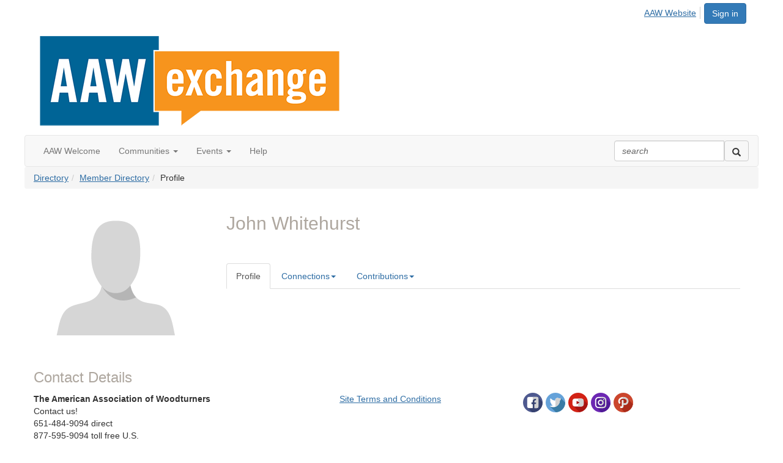

--- FILE ---
content_type: text/html; charset=utf-8
request_url: https://community.woodturner.org/network/members/profile?UserKey=7384f448-5a33-43bd-985b-263ee3233db6
body_size: 39854
content:


<!DOCTYPE html>
<html lang="en">
<head id="Head1"><meta name="viewport" content="width=device-width, initial-scale=1.0" /><meta http-equiv="X-UA-Compatible" content="IE=edge" /><title>
	John Whitehurst - Profile | American Association of Woodturners
</title><meta name="KEYWORDS" content="EDITPATH="HTTP://HUG.HIGHERLOGIC.COM/WEBCONTROLS/EDITCONTENTREDIRECT/", TEXTVALUEFORMAT="[CONTACT.EMAILADDRESS] | PROFILE | [MICROSITEGROUP.DESCRIPTION]"
- [CONTACT.COMPANYNAME], MENTORPROFILESUBNAVCODE="MENTORINFO" 
MENTEEPROFILESUBNAVCODE="MENTEEINFO" 
SPEAKERPROFILESUBNAVCODE="SPEAKER" 
VOLUNTEERPROFILESUBNAVCODE="VOLUNTEERINFO"" /><meta name='audience' content='ALL' /><meta name='rating' content='General' /><meta name='distribution' content='Global, Worldwide' /><meta name='copyright' content='Higher Logic, LLC' /><meta name='content-language' content='EN' /><meta name='referrer' content='strict-origin-when-cross-origin' /><link href='https://community.woodturner.org/network/members/profile?UserKey=7384f448-5a33-43bd-985b-263ee3233db6' rel='canonical' /><link rel='SHORTCUT ICON' href='https://higherlogicdownload.s3.amazonaws.com/WOODTURNER/dfea17d9-502b-44e6-83e4-a2be2cc5f66a/UploadedImages/Favicon.png' type='image/png' /><link href='https://d2x5ku95bkycr3.cloudfront.net/HigherLogic/Font-Awesome/7.1.0-pro/css/all.min.css' type='text/css' rel='stylesheet' /><link rel="stylesheet" href="https://cdnjs.cloudflare.com/ajax/libs/prism/1.24.1/themes/prism.min.css" integrity="sha512-tN7Ec6zAFaVSG3TpNAKtk4DOHNpSwKHxxrsiw4GHKESGPs5njn/0sMCUMl2svV4wo4BK/rCP7juYz+zx+l6oeQ==" crossorigin="anonymous" referrerpolicy="no-referrer" /><link href='https://d2x5ku95bkycr3.cloudfront.net/HigherLogic/bootstrap/3.4.1/css/bootstrap.min.css' rel='stylesheet' /><link type='text/css' rel='stylesheet' href='https://d3uf7shreuzboy.cloudfront.net/WebRoot/stable/Desktop/Bundles/Desktop_bundle.min.339fbc5a533c58b3fed8d31bf771f1b7fc5ebc6d.hash.css'/><link href='https://d2x5ku95bkycr3.cloudfront.net/HigherLogic/jquery/jquery-ui-1.13.3.min.css' type='text/css' rel='stylesheet' /><link href='https://d132x6oi8ychic.cloudfront.net/higherlogic/microsite/generatecss/ae5ab5a6-ebae-4da9-8ce2-1d64e2fdcb6d/69f67544-b5b9-449f-8946-b52db32cb506/639032945801500000/34' type='text/css' rel='stylesheet' /><link type='text/css' rel='stylesheet' href='https://fonts.googleapis.com/css2?family=Muli:wght@400;500;700&display=swap%22%20rel=%22stylesheet%22' /><link rel="stylesheet" type="text/css" href="https://d2x5ku95bkycr3.cloudfront.net/App_Themes/Common/PhoneLogo.css" /><script type='text/javascript' src='https://d2x5ku95bkycr3.cloudfront.net/HigherLogic/JavaScript/promise-fetch-polyfill.js'></script><script type='text/javascript' src='https://d2x5ku95bkycr3.cloudfront.net/HigherLogic/JavaScript/systemjs/3.1.6/system.min.js'></script><script type='systemjs-importmap' src='/HigherLogic/JavaScript/importmapping-cdn.json?639050178162581846'></script><script type='text/javascript' src='https://d2x5ku95bkycr3.cloudfront.net/HigherLogic/jquery/jquery-3.7.1.min.js'></script><script src='https://d2x5ku95bkycr3.cloudfront.net/HigherLogic/jquery/jquery-migrate-3.5.2.min.js'></script><script type='text/javascript' src='https://d2x5ku95bkycr3.cloudfront.net/HigherLogic/jquery/jquery-ui-1.13.3.min.js'></script>
                <script>
                    window.i18nConfig = {
                        initialLanguage: 'en',
                        i18nPaths: {"i18n/js-en.json":"https://d3uf7shreuzboy.cloudfront.net/WebRoot/stable/i18n/js-en.8e6ae1fa.json","i18n/js-es.json":"https://d3uf7shreuzboy.cloudfront.net/WebRoot/stable/i18n/js-es.5d1b99dc.json","i18n/js-fr.json":"https://d3uf7shreuzboy.cloudfront.net/WebRoot/stable/i18n/js-fr.82c96ebd.json","i18n/react-en.json":"https://d3uf7shreuzboy.cloudfront.net/WebRoot/stable/i18n/react-en.e08fef57.json","i18n/react-es.json":"https://d3uf7shreuzboy.cloudfront.net/WebRoot/stable/i18n/react-es.3cde489d.json","i18n/react-fr.json":"https://d3uf7shreuzboy.cloudfront.net/WebRoot/stable/i18n/react-fr.3042e06c.json"}
                    };
                </script><script src='https://d3uf7shreuzboy.cloudfront.net/WebRoot/stable/i18n/index.4feee858.js'></script><script src='https://d2x5ku95bkycr3.cloudfront.net/HigherLogic/bootstrap/3.4.1/js/bootstrap.min.js'></script><script type='text/javascript'>var higherlogic_crestApi_origin = 'https://api.connectedcommunity.org'</script><script type='text/javascript' src='/HigherLogic/CORS/easyXDM/easyXDM.Min.js'></script><script src="https://cdnjs.cloudflare.com/ajax/libs/prism/1.24.1/prism.min.js" integrity="sha512-axJX7DJduStuBB8ePC8ryGzacZPr3rdLaIDZitiEgWWk2gsXxEFlm4UW0iNzj2h3wp5mOylgHAzBzM4nRSvTZA==" crossorigin="anonymous" referrerpolicy="no-referrer"></script><script src="https://cdnjs.cloudflare.com/ajax/libs/prism/1.24.1/plugins/autoloader/prism-autoloader.min.js" integrity="sha512-xCfKr8zIONbip3Q1XG/u5x40hoJ0/DtP1bxyMEi0GWzUFoUffE+Dfw1Br8j55RRt9qG7bGKsh+4tSb1CvFHPSA==" crossorigin="anonymous" referrerpolicy="no-referrer"></script><script type='text/javascript' src='https://d3uf7shreuzboy.cloudfront.net/WebRoot/stable/Desktop/Bundles/Desktop_bundle.min.e5bfc8151331c30e036d8a88d12ea5363c3e2a03.hash.js'></script><script>window.CDN_PATH = 'https://d3uf7shreuzboy.cloudfront.net'</script><script>var filestackUrl = 'https://static.filestackapi.com/filestack-js/3.28.0/filestack.min.js'; var filestackUrlIE11 = 'https://d2x5ku95bkycr3.cloudfront.net/HigherLogic/JavaScript/filestack.ie11.min.js';</script><!-- Google Tag Manager --><script>(function(w,d,s,l,i){w[l]=w[l]||[];w[l].push({'gtm.start': new Date().getTime(),event:'gtm.js'});var f=d.getElementsByTagName(s)[0],j=d.createElement(s),dl=l!='dataLayer'?'&l='+l:'';j.async=true;j.src='//www.googletagmanager.com/gtm.js?id='+i+dl;f.parentNode.insertBefore(j,f);})(window,document,'script','dataLayer','GTM-K7VN9NC');</script><!-- End Google Tag Manager --><style type="text/css">
	/* <![CDATA[ */
	#AuxMenu img.icon { border-style:none;vertical-align:middle; }
	#AuxMenu img.separator { border-style:none;display:block; }
	#AuxMenu img.horizontal-separator { border-style:none;vertical-align:middle; }
	#AuxMenu ul { list-style:none;margin:0;padding:0;width:auto; }
	#AuxMenu ul.dynamic { z-index:1; }
	#AuxMenu a { text-decoration:none;white-space:nowrap;display:block; }
	#AuxMenu a.static { text-decoration:none;border-style:none;padding-left:0.15em;padding-right:0.15em; }
	#AuxMenu a.popout { background-image:url("/WebResource.axd?d=YAYach_zykzn7tRotFpEUsxzQ5FLPvh1vpHddxQkTcIGzDHXoEXLA7sJZpvZ1DZteHEFYx1BDdc4OSFbCGMrvl6emEIE_mCkf1V41TefuFU1&t=638628063619783110");background-repeat:no-repeat;background-position:right center;padding-right:14px; }
	/* ]]> */
</style><meta name="description" content="Member Directory and Social Networking Tools" /></head>
<body class="bodyBackground  profile interior  ">
	<!-- Google Tag Manager (noscript) --><noscript><iframe src="//www.googletagmanager.com/ns.html?id=GTM-K7VN9NC" height="0" width="0" style="display:none;visibility:hidden"></iframe></noscript><!-- End Google Tag Manager (noscript) -->
	
    
    

	
	

	

	<div id="MPOuterMost" class="container full">
		<form method="post" action="./profile?UserKey=7384f448-5a33-43bd-985b-263ee3233db6" onsubmit="javascript:return WebForm_OnSubmit();" id="MasterPageForm" class="form">
<div class="aspNetHidden">
<input type="hidden" name="ScriptManager1_TSM" id="ScriptManager1_TSM" value="" />
<input type="hidden" name="StyleSheetManager1_TSSM" id="StyleSheetManager1_TSSM" value="" />
<input type="hidden" name="__EVENTTARGET" id="__EVENTTARGET" value="" />
<input type="hidden" name="__EVENTARGUMENT" id="__EVENTARGUMENT" value="" />
<input type="hidden" name="__VIEWSTATE" id="__VIEWSTATE" value="CfDJ8JEeYMBcyppAjyU+qyW/thSYTj8eoiTazJT2ZSEyxVZyjR+5SqMnTrSxtxVZbIydT8niRlo+XgIEk0jLP8ThiJCnHeKRN0mYvW5xNjcKcegxRAXO3Q4ts/COL37DW7AIcvLmjOB7C+X1gIwsLtKwaEzGDb4Hx5l0XSzMV/5YE9okePtcg3beQ7J71tc5WYJfN740gWpPiIiPfOEuZ/91W8uo/642kxpvkZUtyeVCLywXuZT1lTJJuTrxSlhttznhCV48oqPpfGYi0bfNQl0zNYheXc/UCIbfgQZR6FAbwmNAB+ynVME/DZjpJ5X18rvLBS6aFRQDs7rh2OaqbH6V8L2T8R2//hD7XTYXZKSFRK8ZVgHY9uUDSDYeEeeu+uyjXJN75fdGbuaFsgdTv5jn4kILwq2GzXYluRR8rEHNg7McZfflvO847weSDB9gYGDhSpB6J7huz6tJzi5F5anComDVqYT5Lws/+s+fRUCHJPo7Xuc3Qtqgr75UelDlcnMIVk4X2aN0FQ6bTkr3ADbQndteJn78cvH/e459q96p3a8SXeMWkOvrt1EON0b2hfXgHSzuUTsscuu1oPBlI2VMdnBNaYspGZzDTmU5DjyljLjlZUvxpXEzBxv5VXD/83HmgF25oEkjjzWKbk4B01IeiqgIPC8GOe8GUjgidzlWXWAcJuFr7aYR15X/ot8tuY0qziqIjgcGMJVnwsv0CGPWmCp9ix5HtEgqzNau5/xShUoCBJWXAw+UAjwJOPKzjzny8CRxerpUexH6GfdpQOWzDnZwV4a2UIjOoDKTkY1ARehSRsbuM5WgM2XrmtI4do2+1NJrvWCtJ8OHjeUgNJfl4FJ8HRIFLKrQCdB+/RMQ6sXeGpIXYXv6co3Lxz40gbwuXUfx/qTU/9kfq8ilmMOpJzSZXCUNkI77qc7eglm4PzczyVKugig0VWZe7Xm/XVcFTF8fnXOZqv5CbsQOellYAOH/cDb3bokEiwafa0z6Y9Qv0gAeGFiAnqcfr4mgYJHuTYpSuAQjpRB4cWZDDj00I+JfTJOLbMlmfY0GaalCjC59nRMCidk6SOR+WTwVfic4LP615scEPCIf3lqhKt31SXaHpPDEvE63ZBcj3JQbjLHdE7y5/HPH20Kw1PzW0X9P+TuHXi77cLxplwrySmo4NbOzUZC1TO6s8Tz5k2qMc+7iR8YKSZ2+CWRNVL+I3HNpMFGGfpciVFP+abWL0j2pPX7QHsT/[base64]/Tg0nAlWL5B2R0HD1VJGQCp9ky0nMljObtSgDAvgjdFz73ClGJrw2nP+sxjWc7eHN5rN9us4o/cnP3+fM7FPEEJ3Wl/8gDP+hoiF8n3keNgLMJQVu28100n5TWnHM5iRjZ1MIoarGrkgs6zn92yTo+t8XZNaSOfp4J7Pd/gEGkj57L0sNLMviibS4SEXz65Lrm+xYPROk66yktawFhAuvU+Qeq1km/B6gRFm4GRf2f12V3pCa6AeOLp5O2xI0lpRDpLf9OrwzvSAY6BSaFRy9gXmEL2NOfFdMgej6m7vDkr3v2WkYPe6gNz7dcNWTZiAK35iwPbyyN/d/eyDOOWEJ1CplI0Kmet11t/CqG2WJRXTJgpjCd1QSIbNqFGVVbBUMghUJeWoNIZqp615wVOWH4Ckqg65d7nBF+EljbUdBqlmCq2knnSa/j2Tm2WVrhr+wLILqs3QkYKWKLxMN0yxhKqtbQP2s4YIXm4WzspCM1oEVWpmWfU/f+TV2+Z8c3LFnTS8WrhxRY97MZ+69wwIuPuvCQAjHu0P4N6Ga18ofOO2PSmoOwte67/c7qa6zdfyvsQRrOPJ19dXMvd59plCXcYyOeUPhpiTjxdAZweOFvgUa09BRLJ21os5c27lGbwqzq4r495hw1eeeH1ji5qscDUHmEPm2dDN3hmBWBzTiOqssmDj8b6EUPflwmcY+tkHoKB0/M/lhbPHnPE0INpejYeROHNwRxJclFiS5zT7U0c/XhzQp/kfRxVz5krQ1OuyorZqNpGENBSoFSN4LmMnU6zbAZYmV+G82nyLZLcmNv11SzvWhCXEPyTocZ9m/jy4Mr9KWVYuY4WeHf0Y0QnaLVWQZC7HugU54vvUsYUBakdc0Hk7ieio5yLJWSavv6xiGiwflbctsMZXVif/eLTCsd2dvxbFQZb80cz3UUc0Mr1gRO3ZNft/3YGAbuRhZ7vGVrNcxwhanqPzXc82xJYbPdiNRbdFWyiFXT3J8GeA7+/hcUaDYsn1S+kN6sV7wt1bLWXlelvSwaTb5V2YGrnwfXHcD7y8CkZcs90Nm/lPRk6+RX1OFqth4JjKj/OhtrkYE6p547UrtVzzkkzOw2nxUym0xmMLXzv5aGvQ9QVpUy6JYci7L3yjMCDNJAc7ifDoXpgPSGGI4l1XNgvMyIxnzj5/EDprYrTICjrx5YpExr3LdkEMB1HUhJDcLso3ZjgUuGMQLuO4j78uw+Su5taGUJH6PSlbt0DA98Jad9P5LJlOmbuab5gSr94CWSBtg9k60r2pJYvBR1o4OQZEMY64J6YHnEWZl9RMmQWPaUuM9aQ9EqjgcamKCcjRoTpm2YU5S9uKt8kv/9IWDAIiELv1leYbTc49eSpV/UZc4XiCp+HZH9hBVIu/Yepuuaq06ejUt4pqSLlDGrezrBzUqCO1RYtC2sOjYb0ClfBi/99rGm0bUZabUvP/fw4DMqutqvOmcRlNfDiNcJaiAZBKVgEXSzfGcrymWytpxLa+JK1ldeFKlW00Fbav7Nup/S5D+rhuy0EEmMdj4ljTsJVeX0OwXdjAmhZgfMMUleB7MrmlwyyG8pJwSRTui/CUxVW6JwOoEkcTbOfUcleK+ouCi/TVJCha1Yy1hgdwUjnpMZjaApgsyJKAft0yIHNZNGJKZXLSpWHR15e7Jmd3ZJc68CXsQPEFTQIArY6iCBAALSpv6JHxrFwcHnn7zo0iMY3KtkDM1e14mp70WnyeCeupZvNoHXMYZClJcEtCvlV/g3mOgbN0zzdCrp8nf7A3fVpWoR435Ld30bNFvYRAcRg+JM7gXBnRBK/FySZZTs13Mgw2/T0RGwbiCJRXkSBWX/+TG8lUVz9Zbide+kErfVOCM9gmvtsJ1OjcKzJy2ZyG+jPXOOtp6J7r+uCopARWhD6jN3ascU7VSGseVQbWJy1NP8D6nM8zc7rO7KrQLGEiSCk7pV52DkW2+E+HWhFoVelV/q7pE7wbrhSZYGjnnwYgBVN3QNniCb3Fasot90MoxxFhK148JDaMvVDa31WLMHlK4GOTzXkUJt/QkV3d2UiTEmxvNeiKAtPNmK1YlEMoIYTWVrfzrmppJyv6Zwye1CeQmDJHUaR9VKHHh7k00+WvYMWqQKRWQNDXy3siOVohrva9RRlw+s+DPRvUCsybOICs1eaCPL7BffyjQKEA/EiCZsrCIFwPRSnW+J+lp1KzV66vjYdNL2raFgfqRSnYWhwZ0DZT/LkRiOAoG/S0/hyFXkHL5ZlDQ5tHUvivjnjTbcxXy6K4ihXQlzIDu40Wb/jwYlNyDZ/TVFKIFEr8UJ+qbOVJvJQzd9yYCIoEhsfHLTv8R9WMPV8dDKAsu8nSzaB9M/EwWbuBTFF3gF0Ne26AvhvVoM0k2tjUofleA1c8qCEBs4wHtr+VUxe57XQBYxLirxMuX+w6xqXtouHP3oET72kDXllJ7EA5+dkLMeXKyMnebD0+Q+09qT43lvgSkPWFBQliZ6vx+SI1I8B9xY5oYG2KUb4lXeqvWUfcjf2QGd8aU+bOoQ6N/5RNISgKFx9UYAZjBNxW58roy2sToG3iWPwXZh69C6p4k6CYFJ2/ChS0BQO5YMCkLPb+HTxHnhmRm/gl4anxXCh3edB6SGWVVAzagIK44Kt0nz4zBTBA88EHLF5JWxW2+sU3tPali3ixyaz32/yvsCX9hR6kCFRKu1P9+1qYvRttNvWtHEhK07cTqjNmCBbgRJd17R6af1Z7u3UKXsrrnnUKHaCqgb3bzLfG43D7PnQSFLA3g+uFKlDq+Q+wSsdSh+EJGIOyDBm9QU/wcP3uza+YOlIccxdEooMfEGY/Pa2WunLxc7u/CQqjqBrSUm14/TOiynUFA8Q9+nvvM3A5uKscdTTVBlZ8qzB6Ul/VVzdD2aCxJB5qwfvdJvsq3q0Wz8wbI2leV6LjPKJ4AwyO6GAcYWb1ISuL0V+zJ2eIKP9BSNtggXYcFui0SBRLJkckaJ0VMLNX6Scxl5Itao2Rb5X2Qt+qyrqFmeOVTmrNdreCp4kQOx04XceMi9rkIDa9onMpASq61sHF+h1uPDZZqiHXdbVoZtjQZM588QXsKACC/d167Sat5lYsWnhLw8UjWbe19sTHFuXp1mZ1T5hXudq91bjY17HaZhVrsm7xy2zse9yO1sxwopDM1hRnHsDOWxOW7bbtbTa5jBUgU8zGdVK6RPwRPzYPkSzR2GGSifKt+pAokQ5qTLPmHXRi7Tc0q8D3VCmBZOQE+HRrGGnwaQ02x9Q/JwvXC8LFL+gKFnS/yLViqd83LyBJ1B4H1MBbabr4qLUDiloCxJi3o6W8OVNPDna9elHzJxdpFg36cH2F5+HekLSIMIDrQv0EdtdkPADPWXkmCNun5XU8bY8p0Xa5ER6NKgXAgcAC8Lhmjv3RRWkggciRCWBKjS1oCNEt6aHJ8O8Qj1OxQ/W3g59lJmX+pxYm0oJSGSOkVYs3AL70o2HgIBtm2b22HM1QbXUOMP4kApcgP+Uipi07H8tblfcSyL3dF/M6f3vtG+aYJma7rpPGJBQSwF7ujaK6rYE6Ag8i5muFWoks7SfRqQy/DHeyZ/vma40YGTb1V+owThceIvkkrQcbBOvXV27QSq7VGrtFUTeddWbax7R2lH3jh2S8LWR4MYx4QvqBpBZzvpFp4iRWD2UwIafeo2WAdzJEijYpg4wZHCY4wp0utasje6fqyknCO6MXYh8Q1RRbtxSsk/oMi46hvuzf2g9LWyUi1FX3nSsrUT82u/2PaSwzgngmN4CKn1F4r3IzwFgfaM3KxiIJUCTcAjc9KYSyHX9fldUqtp8Ji7rUBZKpN61afaEpX5i5Fc4OW1v3c1y2aCoHMrY+lT5RZXrbX/8aOPnbKbWpEmqwkyvAPKhIW6UA4bNd1IlC3u6NuKmN10LKaJ/s+9G1t+3VBgC4F4kT2emM4swg2OGVwKAvVne3VOfOk88Z6ippFEiaBrVGD2jMfMWkAyje7QXXkw53ySMJfPnzu0GwvzrZnc1NSC5wbHBlCWokmoZkm1j1GUU4LyRaC+5KUaTZZv37w1Uvgz9pYNLpvUbkJ5fBoBu1o55J33C+yKigsHkq7/WRVFbwfflQIkZNy6BTcmuBUbUvvIA83yyzF5tOfX+MDROpgC78Nt5ysjs3fjLVG97IZDoqST832mZi6c4nEwTebDJWwvkC3JPk11gnAHMK0Qq1UNRTgBOvyUv9BUUXQrxxjvN0DL86pMcQWPBn3zcuGSa7LnyvK+mS5IQuc551poNMI/ZOmtwvL5n10xdrwr4FDAIHvmnuebU6or0fxldYZUgsr9ZUMOz+B/o3dbGcgTTMAomkmGJFEU/zrKiks7PFPLQvKOYZ7z0dVujo+YPzoMxso+j2DNsgX4noq7phb/UNpnxDDB/kSSH2gXCAuh+fcKHdUA0ENFGxEsV8AyfsfhGZ8ELkrIN+3agzbMSVnG2IFbrpmO91ytJrDCx/M5kgbBQU5RGpgig7Ky43RllXfBBhWj9EDFcMDhK+okTN+PnCsklulFClkNz4z5RbqMmcYYZjzeyHrwlEM5viGPQmCDXW5YkXos4LkEBsgfE/yUWiWIyWapAEvUwVIYyG+qgS6zL2dYuWgf9bT6Ex60WIvBgrpt+qlaq9OVpShkJrk3BCcygEXdWPAQA1kUyx1aGGkRDCQrJUeLJO9GhiQexG7y7wlU+6bK+NonFnDYLYFL7EFbbP0hif5Z8OeZI57SZK/Dj396uzOvPYr+WEbE94cBqLUT0Bz75G+G+VBjL+xJVeJ6aTEiVT20Ro8aj2wyQh30gaLtAZBEQyXZD4k2NjZ8Ai0CbIwSVvMuRn29VlDock6JKGgSz5V45FFvQM2CZyyFgPzCkt5olqeH9fJOpgS5ml/[base64]/JIGTRRMz6DUR8dY9Ga6erPBhWkiFYpjVRnb3Hro99vlOaAH9qHrV2DwIIo1ku5RIqnTsA0NOnQ+rMhYeXmebGsfVZxPB6g6SnmPKWSGJ1hdmjKoj8FoVOBwec2g5hPHKntfZMLV35Y++/3ux5cL9cF1XTe19h2upAAkHLIovAw9YRAOAQwMFcMZWb0aHy9OcisjuhlN/lL5mgpN0ddJfgCJMDFGalPSbi9JYgf75bZVkhMyjGTF062xxEVrKE2BmZvEllsILzcLDKPeDhtSHR5QqfBHVwduOe2rKs1ySbU9AF++8xUe2659Z27z68mpdFYxUTSr135z1vlTd1G4efRU/YQCeN0Yr83IToc8f3OIId4tyk08t8gvriM1+GTpWMzSULNI99ncZIXfgP+uAv1bWHHTDdrKBjLqIK/t0JGRQM6xAFOO6/YkDh4ukfA6DYnf7m4RDV9t58YicBRt3ZPPR4gef8fPTPC4vEFAgBbVBb3HbUzp70wikjRRHY8rplxJXtaHR82sOdP3cmZ6MI8kgQ46EntNZ0+sEIltavb3WOygggOGK8e8bZdUpWsz9wl+/Z50Ki+O48JW4wywtCXirXymSAOOeCmJfCTbOR7KLdaG4iXKEtOnZxMl39v0H96qXgoLSvkAGhM+Zd7WdBIc+ihnTqtudamWZ84vFtGnDBTMUWt7Yhb0JJXWb8Dr8V5LMyvcUVrYwdjio4qlYFMWC/ndHW7x+ZZGCGCFQRhrcGWnS5zA9C4h205O1nxvPh+LUb38F482fPom1k2hwTUrOXyYX1hfP1UHBvjcYaZryBDATB++lxcNULa4CRt9KRhE36vwh8tIPrxU65r3g82PoQh0qc081tBilYafj17BKaYplNTBqnq/hfRIBx9PSgTPbQpN6X0ELTGomX9SFjJJA/Q2VegyUPSVptG/PMSrGT3lnIE4TbSOR9OcnkUOHi5mbnjE89s4aHe1/[base64]/ab51zjs7FR0R+szseyGxwFJ6CaSt6N2u99tRcLepMlvKonP4IP5VORRomAgGvbE1+uymd+Z/VIufkUcu6FquM1GXUYefizJrESpEWPzKI9HzE6iVWQmA1YYHCDh9qkm941NCmhhcYK8yIc6gSYk94nzXrIm1GZN/unKy4nVC755M6I5DnK3rSGCMHEgCVJFtYyHKzYe4GL5L6V9jgiFxh/ICQNex8MOvx+m/ZiVuzOAbavImjCxttZ8717IMbOIruzEcggz9mNJI+arM/U5VJ6aaGPIrrGX6dg6iSQ5bL2auDcvBQMejeu809oz/hriEhZ2ASN8MZ19QhkAVRam6o6u3JO1fcDHnsi48ueqB1pf8RoYyqmRGP3UXxmhSGOSwyfMtdyb1H2b3IYwVZNo209JkNq26N7hhVXHPZdFl1fiCI//ecvoVWrylH75kqckmnnh3m+henSZiTy4I+bP6Ko0uoU+t7gzefiLnwP7m1mYZFB4NN4cK+u4LCqRWaWQP6/5qoAGljgzMnX6pz5+1D5+D5n7g9oTjbxaop0fjFxvGOPJobHK0aavYVOHx/z4X8YCWbxZPMnt/QzXCtOI8uvnYkaoP7MRerIROxbgLDIC4U67k3LsDVBEpdQltwtczjBCrEj2mLXhLT8cAq67NmWoAdIRHFpXA4Rdfz92nDxhhkpIG3TieiH1y1HlEPwJ21MIImamhj1wRiszVGUCZoWf+/a9i6JPMvsrOwLIqzbCZ4xx1gxE8qZgV0A6UZYlkhIboa4VW4wf7CWXITcuer44/eK2krIXk/16yweldO1IY8/+cI/AmhYZ5Atvuhs/LvsmTbM5lBw0XmjNPzQM9SIsYgwYFatN+xakhYDB7qlTKdDVrwBa7rl6J42YtSykQMKCrwp6/jZf9TTTgvqFS6ZomfCzRBMv4S3Qb9EARIRbYCkHB62WGiUxMWsanIf3oamUQdKFBEobNh4K/wEJxd3y07HSNTbQm/TrYLNl2knEoRxQrSLY9BTCFlM/BmSJXbToaiFIPIa2HgaRIKYrWI9Tj3YSeZnjmcGKFAnXwiSXIQkGReYz+IHcYhYmtvhj0okk/k5xpcpfJK0l3ZTDgiTJ74T6uXvILf5xkdq2NXTMP0jVUl+hKw5eOhNqg6j1EyUeXk2BG21flf4a9FYM4BGsaQ/537Svsg1uC6eoA/IbCjElUdB8mGPtkOI4FPHS5J/tfoVjgRIMJlAgX0mTDZpoh+Sg+XXYKROjPUV82NfWTCWw37G4XzYGYIj/PN/WOION1CqJodLuh7c+Vv1e4RU7j5ZKJbaP/22S7oMhbOy9Ksoj1Bh7qTEhhg1YGuoFaipWP+Kg9amq1YgwzCJKu2chzZ+Yd9tgNKDUt6OqICD7nwLEF8Isr38RwtsurAu17E9RmmvnhYuGf+lrvNUSPKzwfCpUmlkaZlbYCeDExEcGqFOVhsSWOTXSv0KJ/xj7J11lk8Q8CeH7HEmAJ/LV0/YE52chcoJHypjAdfJKvmgvfeHRTk/zT6C3LQKT7FyW0RxK3k+27l7/xyv6OFdeCDgQlWn4wNxXrB9KGhG0GWy9O/LsGy7rcUjgvuxE+Mvz1PyYYCLonjt/SXlDe5iFOAv4yYqrJpvn896kGYI/G1iqBRaVE3t9H9ZJV7frjT0/CDEwV3FW9d9MmCQQ2K3ZNqgzx8mTbamTIC09T5n55JmGgGE3UMNuK+iVm88Muzj4lIDBd1dKDAnIHyKMobPPiot6vHdeYpsnkDzo7ZTGrqZ+v3K/zO0kLQ7c150GlCUam69UpZ2cNe3Ruya2YDM/LQlLiN3V8NkUKpjlWSoLKkb6ZsrrokvPjVLyPQ4uAWcI37/Ra69cFV61aN4rL2R83BdAiP9ZyogGUv0UfnJZF7QtJrlcRz2+kX919pH8KmwzDayvQvkBySPklP5FHyDtWZXzRdqEzOQRhoqa50HrnczmbAmC9MMya6GsOIjy9O5XuRLlXZR2LV/+b7j23SeC7sLGjlh64YxUWGKDqdda17jsOzzoisNe4UUzlVuCTK28hAGGMtLu/HNXNcTyn34VCzEa8u4tLYZvj5uBw8IZzG8tTDrqNk7IwsUcD1E1hoQ0EKO2tR72Ge/1txP5zTubAeAIA7AMAhvxTE5uFthNkAYCNDwFzR/ZUn2so0/C1JIf7iCiLofczHePpDS2dneO4A+RRI2yrseKgbxSf04LI2t59JPtr7sr3hhJX13klmFxmDh0mJk8D+oLu4BtbpvaLxaqWWJJ4I41oFPuTpqrTzFimFzzqs2oGh2W7T9PqyW9NFmU5pRph8SkXm9JVI8445HO82yx9mcxgfMhZ8WbL5vEXw+Dj/9ueO7OVOprrp13/kgMfgWeYss5ga6OIJObWeKR63OPudKNmGUNsgE7U4PhDYi17xeTUrN6ILuReauw648AwzvA7ladD/OHdlfihilr0J9AWZ0iiL4e71xwaJDqEjNaqaFeEBWZuObJvta8pIcAKk5eAuRwOrnbruGwIU5DJBJ53JrftmulG9sUFscfC8F16FDqqmQeakCfHNIaFDkHe/DzSygIqTHB94RVWnc1doHGdEau42CaotFCuPtHPLSlrB8Xrvcsp8CpAGaV1eBmZh8nlDWqyj3eFFfxdQ0uMRHvBsUL/+JkNl1+4ijExjgQAIjQjET7dgJqHZO4r7wZW60qwsajYvcd6mu60QlQVHkyC3I3FGi4J5pRCkUx/MwBQgZ0zucMOMkA3WpyZtvhp+SuAaVJQJbgVx0GPiNiLI75DYLlc/FDCP18/3M8/Noml5Fj9+i8FRXvu+i4fjx+v2MFkiQp6YNcqcpqSuVLhAtDmp0+4hsNlHVle8YTZpn7ToK7oXlditzmKixtMDsq1n9BIKQSh+bnkRODr+FEc207Inenlkbvmvfbj7AAZ5wzYpZTY1PdSmkQ3x2+2xT/TpRtkMUeONuzOofK3n9p05mWA+QXMJXopL1yOy2lOUSOyjDHQYjqmzLct4OrUaXjlg5ZGDp2aiuFAUCppSd9/WLPpBIjEbfodgT3e6tOOuRjG6r2UEer0cs59AbkjbYqH0ngvTk+gVJ2MFerapGSWpuZ1fVacA6Abi6YjkwaksfMc5f+6ypvBSMqxtrKbPDgjfTWynsp9RcjjqrJRLhb8ck5gm7wKD87rs8HO2uog6REe2ZWuCo1zYuaBP9Jtez6kY4HXHVSRhfC0odgaWzk3E+/hwsI3y8cD1MScH7Us2yBttiagt9yfIxArQAaRstav/[base64]/ic/m3eysymXOAxFSXeq8/RNupGOtR1tC264Mb7E8JMcsexkMPiOT8KZssODqiCyB3F2I1GzY4GN+1zq4it0fdQJP5QDBZg2XScwKPgPf65Y1yJv5pnSH0W/+y9tMBPP4ePu3H6/6d6oLoHtx9UFuLGfPIqOI+LalDzWF17ynCBsjXKFVkbgyRVjRwMTpsVZvjGKK0pGtsCQIueXE46it31FtnrRjnZWtHnb80/OeTBEWVwy4IZRN56yep0NqxUZ7qBthNYLcZz4nlu6A2y5/9dEHB1sf6O2uzxmoKpXYTnz0+p0yu72TtAowAyXWkjZdmyM4XQJByxiUQVfXHe93mr9FBi287Fhqw/pB0F0VFhVeSbde/OpOk5R2fAQC10VVOoil9fxARUv9K/6RYGgZH7ASc46dT59I80j3SyZLYufM5RVRy1U+2CuFsCEFxpdsOixNxx8F2bCXEOTpTtdcQriRF8WSTv1hflEcBLlYD9uM60e1LeOo2vmv/1C07jPWz3FhZb9X2FdR8Hecif4xROvwRCwu9vcTsQ08JL8fLJAKrqHa6qJhmxhj1K/H0RzmrpVvUz9GAen3F5Tr0YOuy8lhW7JXegUhCmDLz6zN7+GGNfC+tGPFChvwWx2Q/DOSjmkYeaSw3cW4BM4HWFTzr+sKbPvMRHZWhMhRGpgZepRu2LeAj6wbssF9werMnZCGy0mWVpOdJmBuZOUBcvvJVeiCRJyGzmbXT/Trc1NRVPEb8NdV8n3TrFeg8grbP6Hu3/W4PhesTUyUM9wsagtp+0MBefY70lpW9quLYKja4T4eZWgSs5/HDxPJRngitUBe99XZbEisb8qanoovQaQcyLnzRmuaI+ei2yb0xT6pn+06GL93o4iqzczgx2Z1UZHD7AEp/OcVuEF7/UITak8TNkfvxwHbFWdRWbhAlzN/r1DkWfEvrt7s6QO8khMk5/dZ05GzXpHCqEukISmbOaB3deZg9/UvpDL4d7ZgZsw4HCMNdQ/uolcxYoZ/kL17N2NOMECu+llt+nABf1bdZ06vYvtQrFTye+IB5rkNtzoIYF3PzYYk3yox4qFPd1Eheteb6LdjC/7gJtm9n/i2HPZrr26OvUT0GZ+8IV5IxNmqR+rzXCoXTzWWQPLXRnd5eqY0QOjKozJGArj6vlKzCD/[base64]/zamk5CtCNuElyJvZhd2Fx5tohyBpniG07kAzHwgFmY3DhW1/j/AMHVesgKf0VUUEeDIbA4axKRL6CDhs5fbcZbESIYK0qU2dOLIZLwtfhQ2tsWa3fskNslvw7HPDzmNZXVssPeSOq4uwn0JUvSIML6Bcgg8N6ZTncEbO2bHg//3qHXEm2c44N97uFoV6Uh3q8UuQ7pBS1ryec6Xm/PjkHlJaCTEt8Qgsnu9F8q9QohgrG1a+aNHxhzGGczqdgHwrVFHgzEyhr8efLJgXcKanVIl1yB63nVMcN75bMBcNnO/9z1+RF9VtMX+mXq2on97YQUtyp5B/4/etffa5d1WsXJEVS+z/w12+xRd8Zq7C3R3Gq4dC5ABAmQW6TmLqSVATkq6lnN/43dsM7NmcfOiNsMW2fjBH1rvSDIeBTEYJAs6zqYc3xisJ20eRcKfrKW+Vtqy1Opz3mNBSBPZ9WDEcLWCRhkzzx4VTFaagTbpUi2Mhacu+fjMiqgThVsxfrTBpEaDZfuw17jHhh/3sxq/uRf5jO9Hu8Ti/3hl4H0xc9G6mKQ4ZISas4VxB2Odni7M1tgSmItdZ33ve8Ccj1p2/gUxBMlmIqcGYAiDAf90Vu9lBp9ZJtzvWNrX/g0+fu3C64b/cZSm7FG+CGCzSoedNiQEuVfWlgBeQPR7CcZyMqOV9zZzaS3tKgx0irvEuanbRMI52COYatv4Hw+knR/OqU2CtOylKQ7hrfAqDgzRYIPx/[base64]/[base64]/cz3PPlWwSNgvZoTVv9yLDOIEmt5v7gXOYyxKq7Ksd/9VkJaLgzqTsCbiHk0nvHc4pJyPDvdKJvPaO/5dIe7L0ZroDk/7JcI/[base64]/bj8KjJJacLbNrQjt34dUnHaXBFRN32wDIy1W3uErZ+18J2C+ZtDN1byi1KOk2Y9J7jQmwgwBLggey+Kdrw9yaHgKP5UGARW2GnKijCnJ/w0UcqRGotHvF6E6Bc3NVgHO6YxEihnSihNY8xFjEzfHrUIVoprXiVqmld9pgGeCWg2sMDFKYJVkKxg+yCJj5svEys93VtjTv+pvkO/eQUnGZr2jdVMBGaVZ+XsS8yprdVq2It8Y3WADuSSZonEMp8KazWrftjWOxu6izRFAz+Weu1u/P47pAKEY1DB1OPhUU3GEWOgW+Tk6XzeOZRXRZ//ADoicuPWH6k8Y1JGJaQ1oqRxnEzPU64X8bm6tQLxhRQtoRy7qjonzpIptg+pzrkuWb4dubML7CrikSzwoges56CnbYiL1c4RaLdqcJuUfvZlSB8lteCWFpb+4UGsSlQR0EmxnWkxDYzQVcWr/[base64]/st5RcLqtS4AUV8T/oD8Psj/EnzabMSskvG3wlDpWam/+NREgzSH1m7V4v/cjBS1PWE88K3WNcgLFOqvGiBOOPokDEmd56zMt5JzuRPxYFjU4rgYqom5HIAqlXgMIhAX4MHx5zIR3D9gCZWuA2WlMZhbOUOV7r/p7z7aa9trb1J2VFBFu39RdozD6RxV0w5zL0/7jYOroUweiab9hvKph48QBIP4nGLdBRsrYcKzFX82inWh+Ck06aHxE4+I+68b+2IibRGspqcosvpiDPT42ph2dyfZ9eHnIvmhMaipzNrqgzuFJm0yVCwXoQfqheTCv/[base64]/MyFd78zhuMozalkbryvht2u4TxljAimllSPsGzqLY9X+A996sUt1Yp/B/RG5lC+EWE1qgEItrQDUUAERJuYXivOg7q1balXtJfHrJihJrx/tK1CTk3PTseCZD50ynkRvkMB5cnH5sgXy6mq5HKHMoeUHbM9fuNKwHlsN22W4gvQR4e9VZp97svo48tWpHUSQMGwRzOIBF94bcREjXn+5zxctHT5AcBbSNfdYLdZujgpf9PkFYDp66xLAS99MP/sM2uQGvOaaoZOYfUkQ4h6KpYDuksQhl2FUmv9YPkvYNheETyTzglmhQMi9RQLza4X2IJ/nkv8AoH07CMjmQX6PruNQPlGxhfYkYBXFHJuYm8o/myRmQ3txhKomQpj7930+3JrRloiPfbFAL58Z9VvdMTgigOhRP7PmU9JCfka/VJYQpl+ajsa0a8rRR/0lplJED74+Wig7wqZ9Kn3NDpsMSI1OwTzh8shWEGZtJKgEvfyWeRU/M3WpmYCfJZaFKpaAPyZkFRIlV0S89SHH6qcaCZhB4EW0TL1wcEHWiQGhJ5zJlAJXEF90UxASslLET0sT3myugR9SF78aXZAS4KZ4/AZFQpMyMWtXPEPgo02HB//Wn7tNcoXsS54VAAWLHv5VYL+qXWPL+cgG0GHAX+EXjoHIH4HWKyedYPvfZC9aXfCt5Wbeqks+VSDy2jnlWiBwrDo/xfNGQyaqPXTJKF451Cw38lRXfyDy70eowO4ggEcgxWDN8oCKSL9Cq/m8YDCItE3oxqyZohraAJ7WNibvnWr+dNpNSyn/ycDjIfofGHPIbBXXP1YaSUbpIU/HgAprYD6Kb2ezTXVOSPNwmApyqkKS92y4HbLcfzi1r4hA2E/6JmeMgPvOgcSX9BRHcMTkZImLDm2xg+YP0jYlYnyQxuFb5MpKoYUfHxFDGeEC5c2Nzbf8ORxR4y6OdNGLavtJ+ps3cVbT7MkM3uCeGKYAdhFOKnQx4Sr2Y1ACYVssoyUdFA+KQqPjS1aSgbO0aYdsWDckJt0tJu/jpqnTQl9wUq34u67+ZbAT/BhBExtYRJmitbocLYRw2KDxhUahoYrXSqAtxIfCAAHfFkkYcJOmroVuNHt080FhaEA7G90+FYcwaGoxWrJ/xHNgOQEpUVhOay7bB3sthKYOK6nrN4C3CsEGBEo0VjdspHRNt41x6qywkRVwYh5ISPCp1jgg8uiu0VnLeKnLJTVJKCIrM/dd4dMfMovaXF/gEQARA0NPtv2nYXHA/d7fkaGtta0vbfZNp+rer38Wed1IzHgXtM7fJxpVLI5CxW8BzKOUH0xXLK0rDjdFFaiBT/MoQMvi9CoJNTctZH752AgPlCskTLdEaSIOKea7M95dkIuriKIRmHmsG0lW0fe4wEfWsumrP+YUS632fKgdECBMCeunSO4DpTSx1htGHF1e6r7BGp3DbG2aCso4AEkuG8TpHMSqtlthGjQR0Z9uogzhdo5WMjF7TewbFiZOLzklVZmyVIUal55A61glVWXPh/B2WYaj0as/emHLGTJkxCxuAbK1jIIwi/eWjMrS2/2Z5qp4x3UAhpbqsEhzlY+eb0B3321Mvvo/L0UzjbUIMz8gEjt6JuV4JZNrR0etw1qUHQwRe73OhQMlGJXEkUXYYDudd52J0zTS/EDR62ECicSs+B/lQ4V+qULCUdCm2KyIuZkbp2uBuKvtIySgfu5RSr+6rPwQwOWuMPbNa/+f9HTsFYogrMq5vbzTFjNauoYhyQjW5Sl1vDaGyXNbHsVt/SWblh6xCFmNteOvrTXZqVetrKg6BQoahEXQ2wW3eRtnFX00vQDrEa1DhygeW4Qm8fS2XJZ1wgkcOjRP3oYw2dXtQr8GXpwcpg2vlSRMzRcTFq4Sq6qapIshXL814t3nOggZqAThTUr4uPaJ3iBu/W84OwaHzK4pE02Jknx8EVDJ8AsPLhXE33waTNujQUazYrAfWwe+f+DZ2Hg3kffwuZI5ayN2ZvKz0uGRKMVER6PlWUeW6LFU1c7s8IKKp7L9IFwqVDqDk0cviDyQ7tM30Yd5v1aPm/n8/d+OaG36Wf2Tlq9XWZWyG3UulOQ4ldKVLgsPoYj9YdrdqRKN4vANPrEgBqq07Q3kqGqWzT2nvvcb17hfcm6kL0v79Gx7vs+Big1AF5u7P603BwVW0rpWPi5fKzK6/lyx8JrDoJ22RTiF/cXha5ErO5kroLGBzMtmRn2ikWJ8Ep2TQdLDhZE38LQSEnYWxyk1xEvwzwgPrZWl9bobGnQLY27j3ENNfeRxwkDgG9Sm6HXErrKUz1vVxIc2/JAdBMIv1Hd0ZZD6wfwjo1+OoVkkSoNuJU+BGi0m9Z7+prtNasFeHUEX4ykxTVYxbgOrlU5opfiigUeGtbgnDF+xvZd1vyTztMkrVctgEv+sVdbfVWULQigm7OTCXt2qGCRIoslyWn0zehQJXdSf65RnsJsC1+dy3opEsPw5U7h/wJ3cegFNKQj2AhwS6o4p7U9ER1vIB8bi8YEzHZOJOI+0Hz6TBlA6R6UtVcsqJnghtnXt/F+tWQWHQkTLQyEsdHG1t4Dr2vAmZ/IdQVx++VI5YahYKCrra6tP1wRbIj69QwecXS7gIeoLmnynpmvcZVreSzR/226EG5f++YFh7NPNW7iMyHNzayWeJM+ve/[base64]/6d4fJ9JDJG57y0Xq/pRu8Vca29SVlwdCAVgEr0WlABPsUpdA6jyO3ttlFMNRt7D9F2F5KrhTwoORuieEo5wWal+QDlcQB4iDrxM9RUgY9kTrJF/cwoKFrd37nfUVV3WNI/nuWfx7rAfeQJDDftX99Bifs4vrBTmL1f+DWaDQ4oiqbY7qHSBSbH8kQmokNMOHlgtCMiZ4UBpqBTM9qFMvwN97HcWRXlIgg6vA+8k3ovMXUDxvJdp+KCVX5rt7AFGMdiroXGT4LIaK5XGH5lszcVxLPft9cjjcgnc43QEsEyvr8WA/D0vE/22YaaCr9yQknaXveuhjWF8feY8toD0p0jczOG2z8QVXj5vpGiJaY+gNqmP4bYW6qT6iowN3UbVRGbxHhw4ouOiG9tkp1JrFFY6hr6IQ8g3MyGC/dlTbGuJal1n4v9Z3BbSz+Xi7wxjkUUXvt3loEzdEOdBk7YNq0RvFKqm2ueK4sRmZ09IyGMPFYSQx/C+C2wuZhmnbeJjLar98BZbINJ1neGmc+b7Q6B5Tb9H6fz2C5gYnMSWzD62tu+mrbjHtFmAWQNg1FsUzN2H6Plpyk/7HG9J15FQlWlZiS9B0iGgTX0MR+r0NhvaA9MrAOBrOKE0udCyITF1TgrJDPNpIl411mKvUCZq2cnbn2Dszp89lJANGny9TcYDGQz0b1g8j4Qpw8g4qVXPoiPxNc7rw5/v03SYMQE/ZHzCxntvBi2mB15BlOmArGjMMQIQL5qIWCDK5WolZGavbMew58ndO33LRGSlkPo609PFG9NT2aWv2z+Yg65coMqbbzUJgzUACpHM5RzDGjA/UYsRRUEetirExMXzS8j2n0G3PsBr3vir4lxzGryUUDjB9F4Huw9NjucwpwaxivQaa5KTqN/Pvd8KQWmO1/NtozJLyMVhXz//50LBNsX6e01nPu8+qDMd8/YizIYMk/[base64]/uC5Kc4a6QfbG7IvzbNbtP4npOHZlNQbmePuz9WRJBpN8FLid5asXnO5yk79KHoLnBIYE9rDxKY+3ELik9938KaQyjlCUVgyxe82KGvdxEoE1Mk3KMklaI/[base64]/1fJ6NsRSMoequBv2ttYqvbOy8mWhPsB6SRwFe0/Pnxm1xkcpx6J4Jbg85RgO3SZzEIettOr8JONm7JKkMAb7Mp2BsEGk4+es2LQ974QTE+gxvOjm7P77GSEag11u//HprS14f+0Yn37q3ddpVdrnYk0Bp/cS5mVJZOPuaB7jq1YJeDXyP+KrEIhhmviAojeJEh0IRKMPfuZP2P/MqWY2OLSj3Q0wJM0w5BFFM+2xQeZLJAswux2LGzj2wPa08ECSXKzSKLkIAj+aM62hVBXs5MUReLetR2V4NBw1XwEiJkFD+hTIjd8PSMz9BeMEreO8NZsaoAgwaNkPyPsFFfRpNp2+YbAJrUafxuslqbwdRaZxlPdfL+Rz09i2oEb2Op1itrZUNyKbzyH7GqLAo7Ews/wcXn2AIuY/OXaBhXn3pfUbPfSzo3WNhBztj1xbfG9MoY8vauxL9fT0QSiZKRyYtzhgr02lAjVBoLx/[base64]/K/5uL/wWRZAjNlJBr9KhFgJx8DjpPG3NBfKA9woScFOCcLUgYn+9rN6QylYMuUWdpWhUg/I32xjmbp/Ues37qNhrRFu3gw8cOG1k5nTzn+wa8nM82Iab/[base64]/fPghMmDlrtMAgybXqMScJmTlKee6EgsXnYoaN82FfZNz/9ONBC7p2RILb7jUsaAfNQboNMAWgfdKS+a/AH/pEaXqpbG4FhOdiQs3sMcH+yEa6ULLtI1gmCNjISct2vzIfdbIrxkcr+O6H9Ubln3p89DutmXXI2ka4tSYap5SZgsNZ7Z7JJuLq/rb33/Mc26hb4KX1rHFotdZS2tJKexHGM62mY61X/0eH3YkAZJ43l3mao7N+JJBZ2hhEqjjCxXQlDrScETZI7OJGkb7tbKfqg+UjZgysb1gQNmba6Bb+5L6nvpgJmfiTjPCr/NJC/kq3xgHwCoVbyoTk9TQQNNCSlFSyMRL+mPDQIwQnliclxz1UjhyV02Kzg/DrjELihGkL9Io9tNj3NobfEAnDpwLaappNy3rQ6m0eGz8aMLGwK2F6JdH13rl1rTamen9bdCQOOsgi+fA3pu1RSC6yC6Yig2atA/SNywLNr6LYGN5d8VXaAatXZJNKRhHBprpxaTQ1ilzzFLtpT0pEH3ujGn/abbV4Nslpmrt640KKn39w18dtAqIwKvZqZnE3FVRWOnE+3q5I/+mVnBY6xe/wdV4hQQFK+b/GwXIlQR2ONVbNhHKvu1PER583QS0GlnF7yF6/SQAWakZPdYwwZujS/IQ8Jp6d5zgDTbBMXpVSZmf//2iY8EARJsB6e2zw3rZsdhD5yLj6P0bY7wiEjWuGME/kSvmkBQxvwial6FM5BugExyPYZzOEu25MpLxfiLkmRHDMF7pqJl5+gESSwiJQq3ay+axQ3eMr5FxA9Yg1Dz8+UnFhrTypQFpqaw0BcdBXySpCXj2/lIWuaoe71SyvpvQLHAkGa/mbUDJxK3mWZ/ZcZmy28jYuBaMA5OjB6Cl8Xl583qSvjwYJd0kixbcIkU0WQOepZ2JkOKVGqy4MDRwSs8Y95mc8wsgifn1tkSSvWHIUHNNHEdqAfo4GWC56f29FgXexYFjfghe+H6dJ34/4WUneZpeDJlg3WQztSqEP7sZ/1R0uKFT8CRBE34mjCx0GZ5Z5WbA/Bhk9wWjXv965BeCSeHt8IipNzIzOGsksQ5Lau95a/mLl63PZVauv2knE7l4jouWpilndddZUjxpOL9tPvjxbea7OmQ836N1BmR1KiMBO3SA0dX/GbHgS3ydZEeqoJRsm6iT6F/K890ensxsvde41p7D3Kckw0MSq9cx9VEIuG7pvCBwjRsoqaAJGZ6XcopPVobaN1E8/3nIYOBupYjvII8rBH5+HAtgYAUsH6BD4jqQwRHdOkO/MeQeE8P/NXqMLqxemZk72jeM2qLHcTxk/lBMN372aWqYfFhUYAeyj/uCOvkF+CH2RVtwsk89RjUduOSEuI+d7IVATAZLaIefQ2s4AhlH7vz4zZCpTZvJ8z1LJilNDA4mLODNYoVv0PhD8RewB4xvUWmzJrWzNLxbr8mG/NAL39rEFsTxPcDcXGffBWN4Eh/9vT+2KPXy2OKXMS6TnCRyzCQ6YFEQhrGU8b7/N9o/SyIs8nhFuPPdGHHrgnkBKYysUcRdNcmbKTO/svfa4/FzBY/gtpKl3ouetxQ361OQXgD6nLqlw91n2kNGd3FNLjeZMH9DtywoDfFFG2KO1NEmA+jKdzY/5PDjKf9mQRD7AMQ7+OIygyo1IczMYyTm4HFqGqQltPelsv0OvLLuxA8TigUJQmR1KGT/Qh0+1kSe7/1NqucBU9U1M7HimZdwCz5YuSsUM17PxHAPf0Tz+xxgS+klinOk+Wdv1k3VQ3jMgwn+PC1SKpRI6GgwKQ/TUTBVCQKy/B5IeN16mjcunirteXF/kYx+3ORPa/[base64]/9wJe04SvXWiIwyjIL/QXE7/913MzyhwkEppYNSRyBeFvCWIT/IPWEot3jS3GgOaqlwlKmRwzFBECgCBjEe9EaEg3WPhr9nDiZK3OwRliSghbQODga3MyTMM+08CoPMmeE8zYQXwM9dq1vtHUYYkLdkHpXmqhOUOEO2hUnIHgEU3hiPQkySig1ctuOvVAIkCB82g/XfBDD6HNYlTReum7DTfkSId/DPj8DUwXwR09VNNPJO9WAaHtpPznVjYz6IfCDnzS/EkTQR8Vd4HTY6krsA6NPpNsVVsi60sHg9/iguu2JYUltquvA4FLOxUXNTqaJG5ssCxv7iLkVew55QFIk8rOp9X78VtJ3w3sCcNGk6ap5I8HyezRm9zj/qh1Kg0+Lf0uPnMlQEuQySAldEZeKzHr1Tbwn32SRZFU58KUfkvUfxULnBRdzvEvBY/8I6HhSCCzJotqyrL+9OVjNEzNzv/qs3zrSzW7VKO4R3uykBMp4qdAUWNESdqp2zFccE71o9kgpNvtRuThB3VfS02WFHFpogGoJOjYChB4dlVVNKxb8//F1I/KnpZ+D2IrpJK2FF26xueL7/ITlTS8zAnWWWQ0BbIjnVi0wBUttWtTFqqufaCN/c74GR5KIhEfu9yN6NIMzoMguCozdUnrbMxFIXPBQZSk4u87/ksvIq2isO17jLITX59JDPXMw51bq2Z9nnge4F+ag431svM1E0wUCAro8ZwDtMMpH9pdl3iqxOmyEJ3KZlDxD7+kbzvzgP7Flhd2VNZUMtlTtb8IrvDuTARP5hqoMHYoarJ7+zLk59mLOBb2tZ+qAJ98zp9gX/BXGT5DeYaXvrh/sqH/[base64]/zJ2gKKCy343tK38+ylz0KPEuMZgqZ+Q4v5KjrEc36ccqvZPIK7iRUhapDSB5YIugO+uiRVHGNNJLhOZfrU+6tljqrXdcBtNCbMA6Elvkwv9uDyR0te/1dgd/NHTUrKWDhQA5aeVlf+bYWHgLlaUBsqVHf1rZVrwkrWcaKSySwH5i2VccUNc+6m19veUHgJcmZnWC1h6BJBGEnwAIteGlqikWZ2my+2G6t/hJ4jumpBh6/P+IAGL56fqRANxwz9I15AvBejViC2Qisdsv43m79pSixDFoLcE2vAUhZ0J9Zh/Xdi5K9/16Lqrck9N/+4gicM1bCdiKubytNr4QsS5C7sod6jsVdATE0maG04Ly2AkhwHeo56FqVQYZ/s/Bj7iWCtLGVbqlwWwxbo1ebwxdmQpVk0FnEMa8TSAcinL21NC8xjOjYgvgZQffkRblwcUDL3XoYWBdF8yDSS66t4IKKVyrpa+ZltUiK+3Xeabqp1sm2hR8h8AIIyI2Nn6ToguVzP6bxrCEt+krMIkxTqqc/IvFpwieuSuK9FY8E0dcINd1zkMfd36qe2zovotksL6GtZg5Y8O4QjRZ86y8QdmQgN/sjMWVn/oz84MByjr7vFWPdnFWt5q9T7y5onSZ3ZGb1ELGgHvgiJOoVbfKIgX+BR40smRUuOLJO2SPK0OnxHW1AroYhu115RisABUdiE2+bybKL8QQr69SYEIjU9asMeU1rvFnTRrGyUjnTaPjJIyN62eSI59YGyFRge7/nbvKslRNeh8KVx6ZXzYF7mb5FPpmi18ZZbuXo8jubnMgf+dvXkyGHhro/v812xUiM8z/dhkWtCF22SxzZW1Tuz2X239k8a/w0SOTGACBaRbeydbbmpFN5lauTNc5/5SdWTZ+NOXoJQGs/SHDcxckyFNnCcszUF8mGbmyQo0HRyP65V2uVngdl9uCC66vhIEYHT09VrqqJnNUFg7hOED7J9UUYHYybvCXSlzdQfdMCmjDE8u/XzsVDkF9akZ6m1Q4ZcWV0DGzEoPc5doSAtpRf5Lm2e5z1ST/0B7NoFGBbx/jmvvyucaTASTcH0rf8gu0tKBzaJRU5hOwqp2cB36LMYPQzNzhNA0+/FTzPAo64d8EjP3R4OMktz2Dtv9jOCpqpdksiSmOfIzMa9nhihODplFq419X4NKqRk/XbKsm5fFIfZHIEgMqLcNKATKRtHYedDvvgCanKSBozTOrqAtBXDF46DwrvWOmqTxHaB6y9DfQNXeoFJHeLqIiFkIB5XZ9BAbRD/LkyWMWpIv70CP4hYYT7En+MKp28CUQRVwhj2LDCjepw7SYJb6opi737FHGxte96FEvbDG8bJgegHH9xsRxTArI/VHndSEmsYNesPvx16qDNflw6Jhy8JIe7fXOVIt3M/5mM72GRgt7A4Rgbk/agaV2WLNVZcclQpI2eipSThP/oUcEGGbhd/8z8z1c1XeSuUL2soUdZdkciT/gOQU2OXtsrOPCfPOwjoqbB/DryGQgUdIn96rb1XLoJB/42v9sdXRA8UbjeA/[base64]/AoOdpA5/fAzzzuYupOxw2z6F0HMjrXkqTKuXwgXio9Ns8cDVpkm5DdlAXm5b36B/fpNwyU7bxt0xzn3XFR9/wxlFdqDfQg4pk7AMRzaiLYGkd992ygLjtIA2EGWLUBLXzzxk9HebJdbcJ7cxv4zDRTUh/OCVCwDThPVg7wDNj7TyDau6ODu17hCMWHGIQ26KcishL83BRxVHsKg+8E68TAEcXxhxWayiqASmVWCv+A/ErC4Zsi6e6x/Fm1jfmwAz9bQ8bJI+Ak/w/wYrxx4+mNzIdMas8LpdtpBvRZ3irzuEmeUCD5/d8CI3ySKgoZMz4JnkLovyHl5Y7J1GmsSpEXUmES/t+8dCDquJuCUdm11I3hjCrgPVQHKZ8bfkAonij6Tr2A+SjS5Y+K3E2Nks+qTJCRAXWSg+G8q9l3/VGP+4qo/I1a1jASrgkbkXh6G42NVeid0vFJgXYeHwabYgxHWzT8GkoAiXgxK9IqBpAzR3fCT3Ufyj51kJ1p4m5v3nFaKulfXbHd9o1tfJc7nJinfgmTS6ZuZVH+gqAAWAMTVsm8hVmwttoZYRy+h033IhlG97Y2cYGPLagyhKU9oBwV4iRTCmMbL5ZHdrtDh0E5z/RShY6C4AFO+Vf0KIj/727PctdjebHs2kv2LP0K7D+MNn284hP9Q27HdFZV4nk1jOYzw4CTivmxfUKcDbUdTUHyhRqI/W66aLoXwmCmSyaHw42mq5X68OTXfxuucgJbdYur1PBNIy1WW6IUIaJ7N3VTfaLsZp8BiwnTOKiPqB8Tp/Wv3g/pCziOYHJLSyDQzsWXuubJLDAdsxJeCUf/SvneiXUYuRXGOoyJoew9zmNquaGYdbUkFl2oJC1u5YRAX0o14X2YtpmMBK7c9zNC8V2TAVIWoM90i2zieDSqsx5ds+bOgPGmyUMQZQmL3CV+y38mQeGaJJyuhKrbHX1S5WzCjWWNVx7NCUSUMhtPkgvzVUtmWpD1s3G02jUGx6YvD+CSRjtIH/jhHCi/KXzk2C8JqdXD98X/Txw7VKsf3dD2lfiHaA3ZR19JEItq0hMbiu7tdq0AH1JPJiwGNDdBfBeN9aOabyZDLPcZyoMY8V6sqfoeFC6m9xkaNseGjpfgyxb8xuqkO1ZKwq3Qg03ETQa+wRi/RM9zBLdMF0k/XkDZMJHbI3kUFGrCVAAKWZKkDiGIm5xEqN0+xWnE1Zu7XX3Oe3aBNnllEqtahVF53wNb2pzuVUTj1Rs7pvIB/yxkOnJ9FXy9dRbIKXJFYV6089xOn2FYW1VgeUH4jTFpl6+CeICUSfYY8Y7g/1c1/BHjGNHQiPJQa/vB4n1MBUu+VHp5RU2VhcW9fQK4kuKstVd16Gv5pE2tQn+G1PmJlKYiVSRiZbOMK40QNC8D2S+hN6oe4Zq8B+XHDf1ezCy51agRipwcyaarNVGp2WHSbMBZyV4cjkD3/AL4Ruv1VzpYlOlW4kMfsMrLkuj9eJdhIg1+59+xezYwtmS8taabuNzRsMBYX7mUYSiD34Hp7oKwswqBN1R2n+Te61x1WK8bK6W5OYsbw7z2uGqox2SnnV6Z3hTrRsbfPXVanv7HoS0X+FiOf/22GNS0AQ5PtdsoEIsFHb3Qw4LVy1V7Q69ybSSz87ssaM+8W5tOhh98U5ZthEvEN9Az7fnLrWbQkLnuBFtOQd0QY7kneljF+nl1zgdouygo8wC4zXS6J0B5brpdi5oA8IhavBP7K0L95ukxQvvtB7tPYNu3XT9qNKemfjEEXJ6bJDiu1DQSmYfp0uWR/7lU3GVqrI6OFOKpIs6AQJyBixZpksFIMOY7cIsL2igP2HCAAmVhg4RQTUP6UA+bp2p6hUtKBgeCufA9yA3hx1JtOATZmedIRtyMWU6EBW7xdsEkDN2FcMbI3INllBDGC1Pc8cOWDKdw1YnoPxtVN15i7iEZCRu08B9S6u1k5iWnxeDh7Bi/eTP7F0/Nka0XkwCrvSiJS2/RG9+DDiuJUPekdoGgT/K76b5z9iPyQ7vAiG/8bTmcNWTZe7knXYZSShTuyP44eMYy9uMN9svqvRiXoFmj3+t2wBFAzWJwk5JT8Iyt2bKUdSFQqOCvVlpsJM2u32W12QWifZD30VE+HIqVw/8iNsdsruRlipVsuBLn9MxitiHFEDsZALuLhzXwNiGpLm/W7/o982oRtalTt6S2U8ULtFnCgJ6F0tua6uYXjRP2ptG8J1kdkOKaOSAyrJQ6JPBf/JGeq/WVvvLKB3ztbbTpx0UiHFwWdrIrE6iRDEV+x0H/js1M66l1IcOjQgVKDJhDQ1fAF7rzm50GnvKqpKjnSI0/ZslMGlqZbJVEaT5U5/D8GHVGWzye5nzU1z1yP9wXZRW8NogeRw8FGdIh+j86LHRA3EddJKqQfDW1Lqz99yST1FHqv13L4/DFbNmaGAxy+zOWE9+nJryjWO+J0/Lla2Vpiwu8d+5n7DZ2/v07+RuCahbTlEMJlsyoRnnfKLR1cvKub8tX8fTISYJTD8pzD4hBSpUu8eSsO1jewKMqR8EVAux1NF3VS6LtYlGg74++ZZQmmrGUekCBUOErPYRUfoP6zQuZ9oAm0gsrkoGvtwFy6QGXZCJeEAj+ta/ZuO67Ygrr1o75GkEwqKounEbT4tQISfeovk27SQI6viM98pYUulFS5j7S3Q2KkvVucqCxP68d+WWeTfhSeS7yTmDCOvA6r4dI8DLRjZx5mXoiJ/[base64]/mx70r9gSbZU7UuvLQoL9necm6X7+oSmG7j556bFlwf8yH2ecRwfUJaEN+tbBxq9h89ZbETW9A8E2ScRDfv1H2NsJwgPUatZ1+1hjo5vBpIsFpNgemy9MAd3CEQ4HVSOK3iDG9a9nBVe/My+8l5uFMupVr3j8LjxFaf7wULRP7OyqKS+bIeKY5vt9KZEF/0aCH0IB3Mj3hbtHBzbbRzIECJpUCnDDWJJ96kr+HbJA31m0juwEfE9lbzfbNNBJmFrjg4tVmV9A44lLssph15nctDfrJnW8CF+KRKbWForW45EdwSYUFB1O/dwVDUBlVk9e2WnR3dezDnwxGNWwD1GsvKwEUTmPXEghUgiXQjr0sis1ni4tj+ogxbJl0i8ezf1ytB8NyizdPXGOwZqpbSqL41PwZrmmKiqkYvXollswY6U4W0MK/IkD8CRGsZuZXPDvjZjPvyPZbCO4xTejteMZ5fWHtBLQtP2WAaknszd4OHbIFA2nU6Etk/LKGeiyCifOAJsJCS6CpLcHuzYc5zycf2C2E0/m1wOImBOy26Zd0M9kyMp2cNzUZuje6peR33J14omaZUGS5/AmPMHlhCMZAOQKJcXsCfOztl/QL6A6HrlxMOsp4IKkW2omWHdmQdgAXIT64Qgw1i3aKe/NNSq20nEoqU7G8ohYET/dcfLwj0zdfsvcFCZN861M/n3aSr0AvzeHM57Kxo6kMweO5sv7sZzZxuP861aLG0O6J+yUCuPMQtwDez/d4crqVnlijJ8ZilltmOY2MPZAcJ5MPusYmHdDg+QPx5v9" />
</div>

<script type="text/javascript">
//<![CDATA[
var theForm = document.forms['MasterPageForm'];
if (!theForm) {
    theForm = document.MasterPageForm;
}
function __doPostBack(eventTarget, eventArgument) {
    if (!theForm.onsubmit || (theForm.onsubmit() != false)) {
        theForm.__EVENTTARGET.value = eventTarget;
        theForm.__EVENTARGUMENT.value = eventArgument;
        theForm.submit();
    }
}
//]]>
</script>


<script src="https://ajax.aspnetcdn.com/ajax/4.6/1/WebForms.js" type="text/javascript"></script>
<script type="text/javascript">
//<![CDATA[
window.WebForm_PostBackOptions||document.write('<script type="text/javascript" src="/WebResource.axd?d=pynGkmcFUV13He1Qd6_TZBRAmfPljXpAmvH6ymD0FJ-nJODBdw3aywduuCX7fwOOLVcxmFBAWgoWnmkQ32NYnA2&amp;t=638628063619783110"><\/script>');//]]>
</script>



<script type="text/javascript">
//<![CDATA[
$(document).ready(function () { 
                                            hl_common_util_attach_dropdown_config('ManageDropdownMainCopy_ctl06_conditionalDialog_profileDropdown639050178160287691',false,'');
                                        });$(document).ready(function () { 
                                            hl_common_util_attach_dropdown_config('ManageDropdownMainCopy_ctl06_ManageDropDown1639050178160287691',false,'');
                                        });$(document).ready(function () { 
                                            hl_common_util_attach_dropdown_config('ManageDropdownMainCopy_ctl13_conditionalDialog_profileDropdown639050178160571399',false,'');
                                        });$(document).ready(function () { 
                                            hl_common_util_attach_dropdown_config('ManageDropdownMainCopy_ctl19_MessageOptions639050178160571399',false,'');
                                        });$(document).ready(function () { 
                                            hl_common_util_attach_dropdown_config('ManageDropdownMainCopy_ctl19_conditionalDialog_profileDropdown639050178160571399',false,'');
                                        });$(document).ready(function () { 
                                            hl_common_util_attach_dropdown_config('ManageDropdownMainCopy_ctl19_mdEmptySocialMediaSites639050178160571399',false,'');
                                        });$(document).ready(function () { 
                                            hl_common_util_attach_dropdown_config('ManageDropdownMainCopy_ctl34_conditionalDialog_profileDropdown639050178160789734',false,'');
                                        });$(document).ready(function () { 
                                            hl_common_util_attach_dropdown_config('ManageDropdownMainCopy_ctl37_conditionalDialog_profileDropdown639050178160950966',false,'');
                                        });$(document).ready(function () { 
                                            hl_common_util_attach_dropdown_config('ManageDropdownMainCopy_ctl41_conditionalDialog_profileDropdown639050178160950966',false,'');
                                        });$(document).ready(function () { 
                                            hl_common_util_attach_dropdown_config('ManageDropdownMainCopy_ctl43_conditionalDialog_profileDropdown639050178161051609',false,'');
                                        });$(document).ready(function () { 
                                            hl_common_util_attach_dropdown_config('ManageDropdownMainCopy_ctl45_conditionalDialog_profileDropdown639050178161051609',false,'');
                                        });$(document).ready(function () { 
                                            hl_common_util_attach_dropdown_config('ManageDropdownMainCopy_ctl48_conditionalDialog_profileDropdown639050178161051609',false,'');
                                        });$(document).ready(function () { 
                                            hl_common_util_attach_dropdown_config('ManageDropdownMainCopy_ctl52_conditionalDialog_profileDropdown639050178161304848',false,'');
                                        });$(document).ready(function () { 
                                            hl_common_util_attach_dropdown_config('ManageDropdownMainCopy_ctl54_conditionalDialog_profileDropdown639050178161304848',false,'');
                                        });$(document).ready(function () { 
                                            hl_common_util_attach_dropdown_config('ManageDropdownMainCopy_ctl56_conditionalDialog_profileDropdown639050178161304848',false,'');
                                        });$(document).ready(function () { 
                                            hl_common_util_attach_dropdown_config('ManageDropdownMainCopy_ctl58_conditionalDialog_profileDropdown639050178161476701',false,'');
                                        });//]]>
</script>

<script src="https://ajax.aspnetcdn.com/ajax/4.6/1/MenuStandards.js" type="text/javascript"></script>
<script src="https://ajax.aspnetcdn.com/ajax/4.6/1/MicrosoftAjax.js" type="text/javascript"></script>
<script type="text/javascript">
//<![CDATA[
(window.Sys && Sys._Application && Sys.Observer)||document.write('<script type="text/javascript" src="/ScriptResource.axd?d=uHIkleVeDJf4xS50Krz-yCsiC65Q9xaBx2YBigaoRbtS1gBd8aKofUezDJgqx2VqzgEIfFDmhSy54GRTGOr5d3C_X6iEvBOWiq8p0Kduo8H1no1RIzbd6O77SxCTGA4F65wQWu2BefDxTdERyfxJO3mgL0rEVcT6Z4j6igYLOGs1&t=2a9d95e3"><\/script>');//]]>
</script>

<script src="https://ajax.aspnetcdn.com/ajax/4.6/1/MicrosoftAjaxWebForms.js" type="text/javascript"></script>
<script type="text/javascript">
//<![CDATA[
(window.Sys && Sys.WebForms)||document.write('<script type="text/javascript" src="/ScriptResource.axd?d=Jw6tUGWnA15YEa3ai3FadBgEcIRcWgbO1idjRJWibT8FwNVD3NMThqSbDspdgMrhDQgZQ3sB2i12UR1nVkli_R5C35LoDWWMo0i8vO7ZexxGupvmm7x0dUepeqsML7kNSTp8tsPXRqaYaXSejaLj19y6t6ggahTqV8VH05zoRl81&t=2a9d95e3"><\/script>');function WebForm_OnSubmit() {
null;
return true;
}
//]]>
</script>

<div class="aspNetHidden">

	<input type="hidden" name="__VIEWSTATEGENERATOR" id="__VIEWSTATEGENERATOR" value="738F2F5A" />
	<input type="hidden" name="__SCROLLPOSITIONX" id="__SCROLLPOSITIONX" value="0" />
	<input type="hidden" name="__SCROLLPOSITIONY" id="__SCROLLPOSITIONY" value="0" />
</div>
            <input name="__HL-RequestVerificationToken" type="hidden" value="CfDJ8JEeYMBcyppAjyU-qyW_thQr0gHOBnEMqJAnm2pzXsncYI_oHJ2zr1U7HE-qrgOIZDvGRqzxPnH2hHn2AbmBJaTofARJrSyQijg_d-ZzgyNCCMB3giRSarBsb4lFETuAy_XUARjxYhkgTb0rGOGAsCw1" />
			
			
			<div id="GlobalMain">
				<script type="text/javascript">
//<![CDATA[
Sys.WebForms.PageRequestManager._initialize('ctl00$ScriptManager1', 'MasterPageForm', ['tctl00$MainCopy$ctl02$UpdatePanel1','MainCopy_ctl02_UpdatePanel1','tctl00$MainCopy$ctl06$upnlProfileImage','MainCopy_ctl06_upnlProfileImage','tctl00$MainCopy$ctl13$UpdatePanel1','MainCopy_ctl13_UpdatePanel1','tctl00$MainCopy$ctl15$UpdatePanel1','MainCopy_ctl15_UpdatePanel1','tctl00$MainCopy$ctl24$UpdatePanel1','MainCopy_ctl24_UpdatePanel1'], [], [], 90, 'ctl00');
//]]>
</script>

				
			</div>


			<!--mp_base--><div id="GlobalMessageContainer">
                                                <div id="GlobalMessageContent" >
                                                    <img ID="GlobalMsg_Img" alt="Global Message Icon" src="" aria-hidden="true" />&nbsp;&nbsp;
                                                    <span id="GlobalMsg_Text"></span><br /><br />
                                                </div>
                                        </div>
			
			
			
			
			
			

			<div id="react-setup" style="height:0">
                
                <script>
                    var formTokenElement = document.getElementsByName('__HL-RequestVerificationToken')[0];
                    var formToken = formTokenElement? formTokenElement.value : '';
                    window.fetchOCApi = function(url, params) {
                        return fetch(url, {
                            method: 'POST',
                            body: JSON.stringify(params),
                            headers: {
                                RequestVerificationFormToken: formToken,
                                'Content-Type': 'application/json'
                            }
                        }).then(function(response) {
                            return response.json();
                        }).then(function(body) {
                            return body.data
                        });
                    }
                </script>
            
                
            <div id="__hl-activity-trace" 
                traceId="4835cafc451db9e4ca6abb27d32c327f"
                spanId="8f888a1e383f1016"
                tenantCode="WOODTURNER"
                micrositeKey="dfea17d9-502b-44e6-83e4-a2be2cc5f66a"
                navigationKey="862a2fd9-7835-43cc-aa2f-71fe0dc8fef7"
                navigationName="profile"
                viewedByContactKey="00000000-0000-0000-0000-000000000000"
                pageOrigin="http://community.woodturner.org"
                pagePath="/network/members/profile"
                referrerUrl=""
                userHostAddress="18.218.176.2 "
                userAgent="Mozilla/5.0 (Macintosh; Intel Mac OS X 10_15_7) AppleWebKit/537.36 (KHTML, like Gecko) Chrome/131.0.0.0 Safari/537.36; ClaudeBot/1.0; +claudebot@anthropic.com)"
            ></div>
                <div id="page-react-root"></div>
                
                <script id="hlReactRootLegacyRemote" defer src="https://d3uf7shreuzboy.cloudfront.net/WebRoot/stable/ReactRootLegacy/ReactRootLegacy~hlReactRootLegacyRemote.bundle.209c74ed29da9734e811.hash.js"></script> 
                <script>window.reactroot_webpackPublicPath = 'https://d3uf7shreuzboy.cloudfront.net/WebRoot/stable/ReactRoot/'</script>
                <script defer src="https://d3uf7shreuzboy.cloudfront.net/WebRoot/stable/ReactRoot/ReactRoot~runtime~main.bundle.b8629565bda039dae665.hash.js"></script> 
                <script defer src="https://d3uf7shreuzboy.cloudfront.net/WebRoot/stable/ReactRoot/ReactRoot~vendor-_yarn_cache_call-bound-npm-1_0_4-359cfa32c7-ef2b96e126_zip_node_modules_call-bound_ind-cbc994.bundle.502873eb0f3c7507002d.hash.js"></script><script defer src="https://d3uf7shreuzboy.cloudfront.net/WebRoot/stable/ReactRoot/ReactRoot~vendor-_yarn_cache_has-symbols-npm-1_1_0-9aa7dc2ac1-959385c986_zip_node_modules_has-symbols_i-ae9624.bundle.dce85698609e89b84bdd.hash.js"></script><script defer src="https://d3uf7shreuzboy.cloudfront.net/WebRoot/stable/ReactRoot/ReactRoot~vendor-_yarn_cache_lodash-npm-4_17_21-6382451519-c08619c038_zip_node_modules_lodash_lodash_js.bundle.d87ed7d7be47aac46cc1.hash.js"></script><script defer src="https://d3uf7shreuzboy.cloudfront.net/WebRoot/stable/ReactRoot/ReactRoot~vendor-_yarn_cache_side-channel-npm-1_1_0-4993930974-7d53b9db29_zip_node_modules_side-channel-16c2cb.bundle.a70384c396b7899f63a3.hash.js"></script><script defer src="https://d3uf7shreuzboy.cloudfront.net/WebRoot/stable/ReactRoot/ReactRoot~vendor-_yarn_cache_superagent-npm-10_2_3-792c09e71d-377bf938e6_zip_node_modules_superagent_li-adddc3.bundle.7a4f5e7266f528f8b0e4.hash.js"></script><script defer src="https://d3uf7shreuzboy.cloudfront.net/WebRoot/stable/ReactRoot/ReactRoot~main.bundle.3484d7cb3f90d5a4ed28.hash.js"></script>  
                <script>
                    window.hl_tinyMceIncludePaths =  {
                        cssIncludes: 'https://d2x5ku95bkycr3.cloudfront.net/HigherLogic/Font-Awesome/7.1.0-pro/css/all.min.css|https://cdnjs.cloudflare.com/ajax/libs/prism/1.24.1/themes/prism.min.css|https://d2x5ku95bkycr3.cloudfront.net/HigherLogic/bootstrap/3.4.1/css/bootstrap.min.css|https://d3uf7shreuzboy.cloudfront.net/WebRoot/stable/Desktop/Bundles/Desktop_bundle.min.339fbc5a533c58b3fed8d31bf771f1b7fc5ebc6d.hash.css|https://d2x5ku95bkycr3.cloudfront.net/HigherLogic/jquery/jquery-ui-1.13.3.min.css|https://d132x6oi8ychic.cloudfront.net/higherlogic/microsite/generatecss/ae5ab5a6-ebae-4da9-8ce2-1d64e2fdcb6d/69f67544-b5b9-449f-8946-b52db32cb506/639032945801500000/34|https://fonts.googleapis.com/css2?family=Muli:wght@400;500;700&display=swap%22%20rel=%22stylesheet%22',
                        tinymcejs: 'https://d3uf7shreuzboy.cloudfront.net/WebRoot/stable/Desktop/JS/Common/hl_common_ui_tinymce.e4aa3325caf9c8939961e65c7174bc53338bb99d.hash.js',
                        hashmentionjs: 'https://d3uf7shreuzboy.cloudfront.net/WebRoot/stable/Desktop/JS/Common/hl_common_ui_tinymce_hashmention.94b265db0d98038d20e17308f50c5d23682bf370.hash.js',
                        mentionjs: 'https://d3uf7shreuzboy.cloudfront.net/WebRoot/stable/Desktop/JS/Common/hl_common_ui_tinymce_mention.fe4d7e4081d036a72856a147cff5bcc56509f870.hash.js',
                        hashtagjs: 'https://d3uf7shreuzboy.cloudfront.net/WebRoot/stable/Desktop/JS/Common/hl_common_ui_tinymce_hashtag.e187034d8b356ae2a8bb08cfa5f284b614fd0c07.hash.js'
                    };
                </script>
                <script>
                    window.addEventListener('DOMContentLoaded', function (){
                        window.renderReactRoot(
                            [], 
                            'page-react-root', 
                            {"tenant":{"name":"American Association of Woodturners","logoPath":"https://higherlogicdownload.s3.amazonaws.com/WOODTURNER/dfea17d9-502b-44e6-83e4-a2be2cc5f66a/UploadedImages/AAWExchangeLogo500.png","contactSummary":"<address></address>"},"communityKey":"00000000-0000-0000-0000-000000000000","micrositeKey":"dfea17d9-502b-44e6-83e4-a2be2cc5f66a","canUserEditPage":false,"isUserAuthenticated":false,"isUserSuperAdmin":false,"isUserCommunityAdmin":false,"isUserSiteAdmin":false,"isUserCommunityModerator":false,"currentUserContactKey":"00000000-0000-0000-0000-000000000000","isTopicCommunity":false,"isSelfModerationCommunity":false,"useCommunityWebApi":false,"loginUrl":"https://community.woodturner.org/HigherLogic/Security/ImisRestLoginBounce.aspx?ReturnUrl=","hasTranslationsProduct":false,"colorPickerDefaults":{"primaryColor":"#00487C","textOnPrimary":"#FFFFFF","secondaryColor":"#00487C","textOnSecondary":"#FFFFFF","linkColor":"#00487C","linkHoverColor":"#000000","footerBackgroundColor":"#00487C","footerTextColor":"#FFFFFF"}}
                        )
                    });
                </script>
                
                <svg aria-hidden="true" style="height: 0px;">
                    <defs>
                    <linearGradient id="skeleton-svg-gradient" x1="0" x2="1" y1="0" y2="1">
                        <stop offset="0%" stop-color="rgba(239, 239, 239, 0.25)">
                            <animate attributeName="stop-color" values="rgba(239, 239, 239, 0.25); rgba(68, 72, 85, 0.2); rgba(239, 239, 239, 0.25);" dur="3s" repeatCount="indefinite"></animate>
                        </stop>
                        <stop offset="100%" stop-color="rgba(68, 72, 85, 0.2)">
                            <animate attributeName="stop-color" values="rgba(68, 72, 85, 0.2); rgba(239, 239, 239, 0.25); rgba(68, 72, 85, 0.2);" dur="3s" repeatCount="indefinite"></animate>
                        </stop>
                    </linearGradient>
                    </defs>
                </svg>
            
            </div>

			<div id="MPOuterHeader" class="row siteFrame">
				<div class="col-md-12">
					<div id="HEADER" class="row">
						<div class="col-md-12">
							
							<div class="ContentItemHtml hidden">

<div class="HtmlContent"><style><!--
@import url("https://s3.amazonaws.com/histrp/p/ctl-grid.min.css");
--></style></div><div class="HtmlFooter"></div></div>
							<div id="MPimage" class="MPimage">
								<div id="mainskiplinkholder" class="skiplinkholder"><a id="skiplink" href="#MPContentArea">Skip to main content (Press Enter).</a></div>
								<div id="MPheader" class="MPheader">
									<div class="row">
										<div class="col-md-12">
											
											<div class="pull-right">
												<div class="inline">
													

<div class='HLWelcome HLWelcomeHeader'>

    <script type="text/javascript">
        
        $(document).ready(function () {
            $('.Picture_Profile').tipTip({ delay: 200 }); });

        function toggleHelp() {
            
            if ($("ul#CompleteBarHelpContainer").is(":visible")) {
                $("ul#CompleteBarHelpContainer").hide();
            } else {
                $("ul#CompleteBarHelpContainer").show();
            }
        }

        // Added as onClick for logoutLink on back end if opted in
        // On logout, removes the CREST API cookie that was added on login, whose value is a token used to authenticate to the API
        function removeApiToken(tenantKey, token) {
            hl_webapi_remove_cookie(tenantKey, token, tenantKey, "HLApiPassThrough");

            window.location = "";
            return false;
        }

        $(document).on('click', "span.CompleteBarClose", function (e) {

            e.stopPropagation();
            toggleHelp();
            $(".btn-group").find('button#BtnShowProfile').dropdown('toggle');
        });

	</script>

    

    
    <div class="EndDiv">
    </div>
    <div id="Welcome_NotLoggedIn" class="Login">
	
        <a id="Welcome_LoginLink" class="btn btn-primary" qa-id="login-link" href="https://community.woodturner.org/HigherLogic/Security/ImisRestLoginBounce.aspx?ReturnUrl=https%3a%2f%2fcommunity.woodturner.org%2fnetwork%2fmembers%2fprofile%3fUserKey%3d7384f448-5a33-43bd-985b-263ee3233db6">Sign in</a>
    
</div>
</div>


												</div>
											</div>
											
											<div class="pull-right">
												<div id="auxskiplinkholder" class="skiplinkholder">
													<a id="auxskiplink" href="#Logo">Skip auxiliary navigation (Press Enter).</a>
												</div>
												<div id="MPAuxNav" class="inline vertical-align-middle">
													<div CssSelectorClass="MPAuxNav" id="AuxMenu">
	<ul class="level1">
		<li><a class="level1 MPAuxNav" href="/aaw-website" target="_blank">AAW Website</a></li>
	</ul>
</div>
												</div>
											</div>
										</div>
									</div>
                                    
									<div id="Logo" class="row" role="banner">
										<div class="col-md-12">
											<div id="DesktopLogoDiv" class="LogoImg inline">
												<a href='https://community.woodturner.org/home' style=''>
													<img src='https://higherlogicdownload.s3.amazonaws.com/WOODTURNER/dfea17d9-502b-44e6-83e4-a2be2cc5f66a/UploadedImages/AAWExchangeLogo500.png' alt="American Association of Woodturners logo. This will take you to the homepage" /></a>
											</div>
											<div id="PhoneLogoDiv" class="LogoImg inline">
												<a href='' style=''>
													<img src='https://higherlogicdownload.s3.amazonaws.com/WOODTURNER/dfea17d9-502b-44e6-83e4-a2be2cc5f66a/UploadedImages/AAWExchangeLogo300.png' alt="American Association of Woodturners logo. This will take you to the homepage" /></a>
											</div>
											<div id="SloganText" class="SloganText inline"></div>
										</div>
									</div>
								</div>
							</div>
							<div style="clear: both"></div>
							
							<div class="ContentItemHtml">

<div class="HtmlContent"><!-- Global site tag (gtag.js) - Google Analytics -->
<script async="" src="https://www.googletagmanager.com/gtag/js?id=UA-49438708-1"></script>
<script>
  window.dataLayer = window.dataLayer || [];
  function gtag(){dataLayer.push(arguments);}
  gtag('js', new Date());

  gtag('config', 'UA-49438708-1');
</script></div><div class="HtmlFooter"></div></div>
						</div>
					</div>
					<div id="NAV" class="row traditional-nav">
                        <div class="col-md-12">
							
								<div id="navskiplinkholder" class="skiplinkholder"><a id="navskiplink" href="#MPContentArea">Skip main navigation (Press Enter).</a></div>
								<div id="MPButtonBar">
									<nav class="navbar navbar-default">
										<div class="navbar-header">

											
											<button type="button" class="navbar-toggle" data-toggle="collapse" data-target=".navbar-ex1-collapse, .icon-bar-start">
												<span class="sr-only">Toggle navigation</span>
												<span class="icon-bar-start"></span>
												<span class="icon-bar"></span>
												<span class="icon-bar"></span>
												<span class="icon-bar"></span>
											</button>
										</div>
										<div class="collapse navbar-collapse navbar-ex1-collapse">
											<div class="row">
												<div class="col-md-12 ">
													<ul class="nav navbar-nav">
														<li ><a href='/home'  ><span>AAW Welcome</span></a></li><li class='dropdown'><a href='/communities' href='' role='button' class='dropdown-toggle' data-toggle='dropdown' aria-expanded='false' aria-label='Show Communities submenu'><span>Communities</span> <strong class='caret'></strong></a><ul class='dropdown-menu'><li ><a href='/communities/allcommunities'  >All Communities</a></li><li ><a href='/communities/mycommunities'  >My Communities</a></li></ul></li><li class='dropdown'><a href='/events' href='' role='button' class='dropdown-toggle' data-toggle='dropdown' aria-expanded='false' aria-label='Show Events submenu'><span>Events</span> <strong class='caret'></strong></a><ul class='dropdown-menu'><li ><a href='/events/calendar'  >Upcoming Events</a></li><li ><a href='/events/ird-demonstrations'  >Remote Demonstration Event Calendar</a></li></ul></li><li ><a href='/faq'  ><span>Help</span></a></li>
													</ul>
													<div id="searchColumn">
														<div id="MPSearchBlock" role="search">
															
<script type="text/javascript">

	System.import('Common/SearchBox.js').then(function () {

       $('#SearchControl_SearchButton').click(function () {
            $('#SearchControl_hiddenSearchButton').click();
       });

		$('#SearchControl_SearchInputs')
			.hl_ui_common_searchBox({
				controlId: 'SearchControl_SearchInputs',
				inputId: 'SearchControl_SearchTerm',
				buttonId: 'SearchControl_hiddenSearchButton'
		});
	});

</script>

<button id="SearchToggleIcon" type="button" class="btn btn-default" style="display: none;" aria-label="searchToggle">
	<span class="glyphicon glyphicon-search" style="vertical-align: middle"/>
</button>

<div id="SearchControl_newSearchBox" class="">
	<div id="SearchControl_SearchInputs" class="SearchInputs">
	
		<div id="SearchControl_WholeSearch" onkeypress="javascript:return WebForm_FireDefaultButton(event, &#39;SearchControl_hiddenSearchButton&#39;)">
		
			<div class="input-group" style="vertical-align: middle">
				<input name="ctl00$SearchControl$SearchTerm" type="text" id="SearchControl_SearchTerm" class="form-control" autocomplete="off" qa-id="search-term" aria-label="Search Box" placeholder="search" Title="search" style="font-weight: normal;" />
				<div id="SearchControl_SearchBoxToggle" class="input-group-btn">
					<button id="SearchControl_SearchButton" type="button" class="btn btn-default" aria-label="search">
						<span class="glyphicon glyphicon-search" style="vertical-align: middle" />
						
					</button>
				</div>
				<input type="submit" name="ctl00$SearchControl$hiddenSearchButton" value="hidden search" onclick="javascript:WebForm_DoPostBackWithOptions(new WebForm_PostBackOptions(&quot;ctl00$SearchControl$hiddenSearchButton&quot;, &quot;&quot;, true, &quot;&quot;, &quot;&quot;, false, false))" id="SearchControl_hiddenSearchButton" aria-hidden="true" style="display: none;" />
			</div>
		
	</div>
	
</div>
</div>

														</div>
														
														
														
														
													</div>
												</div>
											</div>
										</div>
									</nav>
								</div>
								<div class="MenuBarUnderline">
								</div>
							
						</div>
                    </div>

					
					
				</div>
			</div>
			<div id="MPOuter" class="row siteFrame ">
				
				
				<div id="ContentColumn" class="col-md-12">
					<!--content-->
					
					
					<div id="BreadCrumb" class="BreadCrumb">
						<ol class='breadcrumb'><li><a href='/network?UserKey=7384f448-5a33-43bd-985b-263ee3233db6' title='Directory'>Directory</a></li><li><a href='/network/members?UserKey=7384f448-5a33-43bd-985b-263ee3233db6' title='Member Directory'>Member Directory</a></li><li><span title='Profile'>Profile</span></li></ol>
					</div>
					<div id="MPContentArea" class="MPContentArea no-pageTitle-padding" role="main">
	
						
						

						

						<h1 id="PageTitleH1" qa-attribute="PageTitleH1" style="display: none;" aria-hidden="true">
							Profile
						</h1>
                        <input type="hidden" name="ctl00$DefaultMasterHdnCommunityKey" id="DefaultMasterHdnCommunityKey" value="00000000-0000-0000-0000-000000000000" />

						<div id="FlashMessageContainer">

</div>
						
                        
						
						
    <div id="MainCopy_ContentWrapper" class="text-muted-h2">       
        <div class="row row-wide clearfix "><div class="col-md-3 section1"><div class="ContentUserControl visible-sm visible-xs">
		
<script>
    function showEditNamePanel() {
        return hl_directory_profile_showEditMode('MainCopy_ctl02_pnlEditName', '');
    }

    function hideNamePanel() {
        return hl_directory_profile_hideEditMode('MainCopy_ctl02_pnlEditName');
    }
</script>
<div class=' nameOptionsToAttach'>
    
    <div class="row">
        <div class="col-md-12">
            <div id="MainCopy_ctl02_UpdatePanel1">
			
                    <div class="row">
                        <div id="MainCopy_ctl02_pnlNameDisplay" class="col-md-12">
				
                            <h2 class="ProfileUserName">
                            <span id="MainCopy_ctl02_lblName">John Whitehurst</span>
                            
                            </h2>
                            
                            <div class="hdnLegacyContactKey">
                                <input type="hidden" name="ctl00$MainCopy$ctl02$hdnContactLegacyContactKey" id="MainCopy_ctl02_hdnContactLegacyContactKey" />
                                <input type="hidden" name="ctl00$MainCopy$ctl02$hdnUserLegacyContactKey" id="MainCopy_ctl02_hdnUserLegacyContactKey" />
                            </div>
                        
			</div>
                        
                    </div>
                
		</div>
        </div>
    </div>
</div>


	</div><div class="ContentUserControl visible-sm visible-xs">
		
<div class=''>
    
    <div class="row">
        <div class="col-md-8">
            
            </div>
        <div class="col-md-4">
            
        </div>
    </div>
</div>

	</div><div class="ContentUserControl">
		
<script type="text/javascript">
    function confirmimagedelete() {
        hl_common_ui_showjQueryUIDialogConfirmOkBtnCallback('MainCopy_ctl06_lnkDeletePictureHidden', "deleteprofileimage", "Yes, delete this image.", false, 400, 200, "Delete this image?", "Are you sure you want to remove this image?");
    }
    function confirmimagedeleteusegravatar() {
        hl_common_ui_showjQueryUIDialogConfirmOkBtnCallback('MainCopy_ctl06_lnkDeletePictureHidden', "deleteprofileimage", "Yes, replace this image.", false, 400, 200, "Replace this image?", "Are you sure you want to replace this image with your Gravatar image?");
    }
</script>
<div id="MainCopy_ctl06_upnlProfileImage" class="UserControl">
			
        <div class="row">
        <div class="col-md-12">
            
            <div class="row">
                <div class="col-md-12 text-center">
                    <div id="MainCopy_ctl06_pnlImage">
				
                        <a id="MainCopy_ctl06_ImageControl_lnkDisplay" biobubblekey="7384f448-5a33-43bd-985b-263ee3233db6" href="https://community.woodturner.org/network/members/profile?UserKey=7384f448-5a33-43bd-985b-263ee3233db6"><img id="MainCopy_ctl06_ImageControl_imgNoImage" title="John Whitehurst" height="200" width="200" biobubblekey="7384f448-5a33-43bd-985b-263ee3233db6" src="https://d2x5ku95bkycr3.cloudfront.net/App_Themes/Common/images/profile/0_200.png" alt="" /></a>




                    
			</div>
                </div>
            </div>
            <div class="row form-group margin-top-small">
                <div class="col-md-12 text-center">
                    
                    
                </div>
            </div>
            <input type="hidden" name="ctl00$MainCopy$ctl06$profileImage_hdnImageKey" id="MainCopy_ctl06_profileImage_hdnImageKey" />
            <input type="submit" name="ctl00$MainCopy$ctl06$btnSaveCroppedImage" value="" onclick="javascript:WebForm_DoPostBackWithOptions(new WebForm_PostBackOptions(&quot;ctl00$MainCopy$ctl06$btnSaveCroppedImage&quot;, &quot;&quot;, true, &quot;&quot;, &quot;&quot;, false, false))" id="MainCopy_ctl06_btnSaveCroppedImage" style="display: none;" />
            
            <div style="clear: both;">
            </div>
        </div>
    </div>
    
		</div>

	</div><div class="ContentUserControl margin-top-medium">

	</div><div class="ContentUserControl text-center">

	</div><div class="ContentItemMVC"><div class="MVCContent"></div></div><div class="ContentUserControl">
		
<script type="text/javascript">
    function displayEditContactPanel() {
        return hl_directory_profile_hideShowEditMode('#MainCopy_ctl13_pnlLinkEditContact', '#MainCopy_ctl13_pnlEditContactInfo');
    }
    function hideEditContactPanel() {
        return hl_directory_profile_hideEditMode('MainCopy_ctl13_pnlEditContactInfo');
    }

    $(document).ready(function () {

        //grab the website and error url elements, then bind the validation method on blur
        bindValidateUrl($('#MainCopy_ctl13_WebsiteUrl'), $('#MainCopy_ctl13_WebsiteUrlErrorLabel'));
    });

    function bindValidateUrl($websiteUrlElement, $websiteErrorElement) {

        $websiteUrlElement.blur(function () {

            //remove the error class and label
            $websiteErrorElement.hide().closest('div.form-group').removeClass('has-error');

            //if the websiteurl has any text then test to see if the url is valid
            if (!hl_common_util_stringIsNullOrWhiteSpace($websiteUrlElement.val())) {
                hl_common_ui_validateUrl($websiteUrlElement.val(),
                    function (data) {
                        if (!data.Item1) {
                            $websiteErrorElement.show().closest('div.form-group').addClass('has-error');
                        } else {
                            $websiteUrlElement.val(data.Item2);
                        }
                    });
            }
        });
    }


    function validatePassword() {
        if (hl_common_util_stringIsNullOrWhiteSpace($('#MainCopy_ctl13_EnterPasswordModal_Password').val())
            || hl_common_util_stringIsNullOrWhiteSpace($('#MainCopy_ctl13_EnterPasswordModal_ConfirmPassword').val())) {
            $('#EnterPasswordModal').find('.form-group').addClass('has-error');
            $('#MainCopy_ctl13_EnterPasswordModal_PasswordHelpText').text('Please enter and confirm your current password.').show();
            return false;
        }
        if ($('#MainCopy_ctl13_EnterPasswordModal_Password').val() !== $('#MainCopy_ctl13_EnterPasswordModal_ConfirmPassword').val()) {
            $('#EnterPasswordModal').find('.form-group').addClass('has-error');
            $('#MainCopy_ctl13_EnterPasswordModal_PasswordHelpText').text('Passwords do not match.').show();
            return false;
        }
        return true;
    }

    $(function() {
        $('#MainCopy_ctl13_EnterPasswordModal_ConfirmPassword').keyup(validatePassword);
    });
</script>
<div class='row  profileContactOptions'>
    <div class="col-md-12">
        <h2>
            Contact Details
            
            
        </h2>
        <div style="clear: both;">
        </div>
        <div id="MainCopy_ctl13_UpdatePanel1">
			
                <div style="clear: both;">
                </div>
                <div class="Content">
                    <div id="MainCopy_ctl13_pnlLinkEditContact">
				
                        <div>
                            
                        </div>
                    
			</div>
                    
                    <div id="EnterPasswordModal" role="dialog" class="modal"><div class="modal-dialog "><div class="modal-content"><div class="modal-header"><button class="close" data-dismiss="modal" aria-hidden="true">&#215;</button><h4 class="modal-title">Enter Password</h4></div><div class="modal-body">
                            
                            
                            <div onkeypress="javascript:return WebForm_FireDefaultButton(event, &#39;MainCopy_ctl13_EnterPasswordModal_SubmitEnterPasswordBtn&#39;)">
				
                                <div class="form-group">
                                    <label for="MainCopy_ctl13_EnterPasswordModal_Password" class="control-label">Enter Password</label>
                                    <input name="ctl00$MainCopy$ctl13$EnterPasswordModal$Password" type="password" id="MainCopy_ctl13_EnterPasswordModal_Password" class="form-control" autocomplete="off" />
                                </div>
                                <div class="form-group">
                                    <label for="MainCopy_ctl13_EnterPasswordModal_ConfirmPassword" class="control-label">Confirm Password</label>
                                    <input name="ctl00$MainCopy$ctl13$EnterPasswordModal$ConfirmPassword" type="password" id="MainCopy_ctl13_EnterPasswordModal_ConfirmPassword" class="form-control" autocomplete="off" />
                                    <span id="MainCopy_ctl13_EnterPasswordModal_PasswordHelpText" class="help-block" style="display: none;"></span>
                                </div>
                            
			</div>
                        </div><div class="modal-footer"><div class="text-left">
                            <input type="submit" name="ctl00$MainCopy$ctl13$EnterPasswordModal$SubmitEnterPasswordBtn" value="Submit" onclick="if (!validatePassword()) return false;WebForm_DoPostBackWithOptions(new WebForm_PostBackOptions(&quot;ctl00$MainCopy$ctl13$EnterPasswordModal$SubmitEnterPasswordBtn&quot;, &quot;&quot;, true, &quot;&quot;, &quot;&quot;, false, false))" id="MainCopy_ctl13_EnterPasswordModal_SubmitEnterPasswordBtn" class="btn btn-primary" />
                            <input type="submit" name="ctl00$MainCopy$ctl13$EnterPasswordModal$CancelEnterPasswordBtn" value="Cancel" onclick="javascript:WebForm_DoPostBackWithOptions(new WebForm_PostBackOptions(&quot;ctl00$MainCopy$ctl13$EnterPasswordModal$CancelEnterPasswordBtn&quot;, &quot;&quot;, true, &quot;&quot;, &quot;&quot;, false, false))" id="MainCopy_ctl13_EnterPasswordModal_CancelEnterPasswordBtn" class="btn btn-default" />
                        </div></div></div></div></div>
                </div>
            
		</div>
    </div>
</div>

	</div><div class="ContentUserControl">
		
<div class='row '>
    <div class="col-md-12">
        
        <div class="Content">
            <div id="MainCopy_ctl15_UpdatePanel1">
			
                    
                
		</div>
        </div>
    </div>
</div>

<script>
    function onWhatsThisClick() {
        hl_common_ui_alertDialog('');
        return false;
    }
</script>

	</div><div class="ContentUserControl">

	</div><div class="ContentUserControl">

	</div><div class="ContentUserControl">

	</div></div><div class="col-md-9" ><div class="row row-wide clearfix "><div class="col-md-12 section2"><div class="ContentUserControl hidden-sm hidden-xs">
		
<script>
    function showEditNamePanel() {
        return hl_directory_profile_showEditMode('MainCopy_ctl24_pnlEditName', '');
    }

    function hideNamePanel() {
        return hl_directory_profile_hideEditMode('MainCopy_ctl24_pnlEditName');
    }
</script>
<div class=' nameOptionsToAttach'>
    
    <div class="row">
        <div class="col-md-12">
            <div id="MainCopy_ctl24_UpdatePanel1">
			
                    <div class="row">
                        <div id="MainCopy_ctl24_pnlNameDisplay" class="col-md-12">
				
                            <h2 class="ProfileUserName">
                            <span id="MainCopy_ctl24_lblName">John Whitehurst</span>
                            
                            </h2>
                            
                            <div class="hdnLegacyContactKey">
                                <input type="hidden" name="ctl00$MainCopy$ctl24$hdnContactLegacyContactKey" id="MainCopy_ctl24_hdnContactLegacyContactKey" />
                                <input type="hidden" name="ctl00$MainCopy$ctl24$hdnUserLegacyContactKey" id="MainCopy_ctl24_hdnUserLegacyContactKey" />
                            </div>
                        
			</div>
                        
                    </div>
                
		</div>
        </div>
    </div>
</div>


	</div><div class="ContentUserControl hidden-sm hidden-xs">
		

<script>
    System.import('Directory/DisableUserAccount.js').then(function() {
        $('MainCopy_ctl26_EnableDisableContainer').DisableUserAccount({
            btnEnableAccountID: 'MainCopy_ctl26_btnEnableAccount',
            btnDisableAccountID: 'MainCopy_ctl26_btnDisableAccount',
            containerID: 'MainCopy_ctl26_EnableDisableContainer'
        });
    });
</script>




<br/>
<span id="MainCopy_ctl26_Message"></span>
<table id="MainCopy_ctl26_InfoTable" qa-attributes="admin">

		</table>






	</div><div class="ContentUserControl hidden-sm hidden-xs">
		
<div class=''>
    
    <div class="row">
        <div class="col-md-8">
            
            </div>
        <div class="col-md-4">
            
        </div>
    </div>
</div>

	</div><div class="ContentUserControl hidden-sm hidden-xs">

	</div><div class="ContentUserControl">
		<ul id="MainCopy_ctl32_ProfileTabList" class="nav nav-tabs margin-top-xlarge" role="navigation">
    <li id="MainCopy_ctl32_ProfileTab" qa-id="ProfileTab" class=" active">
        <a id="MainCopy_ctl32_ProfileLink" class="dropdown-toggle" href="/network/members/profile?UserKey=7384f448-5a33-43bd-985b-263ee3233db6">Profile</a>
        
    </li>
    <li id="MainCopy_ctl32_ConnectionsTab" class="dropdown" qa-id="ConnectionsTab">
        <a id="MainCopy_ctl32_ConnectionsLink" class="dropdown-toggle" data-toggle="dropdown" aria-label="Connections, collapsed, use ALT + ARROW keys" href="../../HigherLogic/UI/Microsites/?UserKey=7384f448-5a33-43bd-985b-263ee3233db6">Connections<span id="MainCopy_ctl32_ConnectionsCaret" class="caret"></span></a>
        <ul id="MainCopy_ctl32_ConnectionsSubNavMenu" class="dropdown-menu" role="menu">
            <li id="MainCopy_ctl32_Contacts">
                <a id="MainCopy_ctl32_ContactsLink" href="/network/members/profile/connections/contacts?UserKey=7384f448-5a33-43bd-985b-263ee3233db6">Contacts</a>
            </li>
            
            
            
            
        </ul>
    </li>
    <li id="MainCopy_ctl32_ContributionsTab" class="dropdown" qa-id="ContributionsTab">
        <a id="MainCopy_ctl32_ContributionsLink" class="dropdown-toggle" data-toggle="dropdown" aria-label="Contributions, collapsed, use ALT + ARROW keys" href="/network/members/profile/contributions?UserKey=7384f448-5a33-43bd-985b-263ee3233db6">Contributions<span id="MainCopy_ctl32_ContributionsCaret" class="caret"></span></a>
        <ul id="MainCopy_ctl32_ContributionsSubNavMenu" class="dropdown-menu" role="menu">
            
            
            <li id="MainCopy_ctl32_Achievements">
                <a id="MainCopy_ctl32_AchievementsLink" href="/network/members/profile/contributions/contributions-achievements?UserKey=7384f448-5a33-43bd-985b-263ee3233db6">Achievements</a>
            </li>
            <li id="MainCopy_ctl32_ListOfContributions">
                <a id="MainCopy_ctl32_ListOfContributionsLink" href="/network/members/profile/contributions/contributions-list?UserKey=7384f448-5a33-43bd-985b-263ee3233db6">List of Contributions</a>
            </li>
        </ul>
    </li>

    
	

    
</ul>


<script>
    System.import('Directory/DisableMyAccount.js').then(function () {
        $('MainCopy_ctl32_pnlDisableMyAccount').DisableMyAccount({
            disableAccountLinkID: 'MainCopy_ctl32_DisableAccountLink',
            containerID: 'MainCopy_ctl32_pnlDisableMyAccount'
        });
    });
</script>

	</div><div class="ContentUserControl">

	</div></div></div><div class="row row-wide clearfix "><div class="col-md-6 section3"><div class="ContentUserControl text-muted-h2">

	</div><div class="ContentUserControl text-muted-h2">

	</div><div class="ContentUserControl">

	</div><div class="ContentUserControl">

	</div><div class="ContentUserControl">

	</div></div><div class="col-md-6 section4"><div class="ContentUserControl text-muted-h2">

	</div><div class="ContentUserControl text-muted-h2">

	</div><div class="ContentUserControl">

	</div><div class="ContentUserControl">

	</div><div class="ContentUserControl">

	</div><div class="ContentUserControl">

	</div></div></div></div></div><div class="row row-wide clearfix "><div class="col-md-12 section5"><div class="ContentUserControl mobile-username, mobile-ProfileJobInfo">

	</div></div></div>
        <div id="MainCopy_extraPanel">
		
        
	</div>
        
    </div>

						
						

						
					
</div>
					
					<div class="ContentUserControl hidden">
	<script charset="utf-8" src="https://s3.amazonaws.com/histrp/p/ctl-grid.min.js"></script>

</div><div class="ContentUserControl hidden">
	<script charset="utf-8" src="https://s3.amazonaws.com/histrp/p/cg-hooksbc.min.js"></script>

</div>
					<!--end content-->
				</div>

			</div>

			<div id="MPOuterFooter" class="row siteFrame">
				<div id="FOOTER" class="col-md-12">
					
					
					<div id="MPFooter" class="row">
						<div class="Footer col-md-12">
							<div id="FooterContent">
	
							<div class="ContentItemHtml">

<div class="HtmlContent"><div class="row">
<div class="col-md-5 column">
<p><strong>The American Association of Woodturners</strong><br>Contact us!<br>651-484-9094 direct<br>877-595-9094 toll free U.S.<br>memberservices@woodturner.org<br>75 W 5th St, 220 Landmark Center <br>St. Paul, MN 55102</p>
</div>
<div class="col-md-3 column"><a href="/codeofconduct" target="_blank" rel="noopener">Site Terms and Conditions</a></div>
<div class="col-md-4 column"><a href="https://www.facebook.com/pg/AAWoodturners" target="_blank" rel="noopener"><img src="https://higherlogicdownload.s3.amazonaws.com/WOODTURNER/dfea17d9-502b-44e6-83e4-a2be2cc5f66a/UploadedImages/facebook_1_.png" alt="facebook icon" style="padding-right: 5px;" caption="false"></a><a href="https://twitter.com/AAWoodturners" target="_blank" rel="noopener"><img src="https://higherlogicdownload.s3.amazonaws.com/WOODTURNER/dfea17d9-502b-44e6-83e4-a2be2cc5f66a/UploadedImages/twitter_1_.png" alt="twitter icon" style="padding-right: 5px;" caption="false"></a><a href="https://www.youtube.com/user/AAWwebmaster" target="_blank" rel="noopener"><img src="https://higherlogicdownload.s3.amazonaws.com/WOODTURNER/dfea17d9-502b-44e6-83e4-a2be2cc5f66a/UploadedImages/youtube_1_.png" alt="youtube icon" style="padding-right: 5px;" caption="false"></a><a href="https://www.instagram.com/aawoodturners/" target="_blank" rel="noopener"><img src="https://higherlogicdownload.s3.amazonaws.com/WOODTURNER/dfea17d9-502b-44e6-83e4-a2be2cc5f66a/UploadedImages/instagram_1_.png" alt="instagram" style="padding-right: 5px;" caption="false"></a><a href="https://www.pinterest.com/aawoodturners" target="_blank" rel="noopener"><img src="https://higherlogicdownload.s3.amazonaws.com/WOODTURNER/dfea17d9-502b-44e6-83e4-a2be2cc5f66a/UploadedImages/path.png" alt="pintrest" caption="false"></a></div>
</div></div><div class="HtmlFooter"></div></div>
</div>
							<div id="MPBottomMenu" class="MPBottomMenu" align="center">
								
								
							</div>
						</div>
					</div>
					<div class="row">
						<div id="MPCopyright" class="col-md-12">
							Copyright 2024 American Association of Woodturners. All rights reserved.
						</div>
					</div>
					
					
					
					<div class="row">
						<div class="col-md-12"></div>
					</div>
					

				</div>
			</div>

			<div id="MPFooterLink" class="row siteFrame">
				<div class="col-md-12">
					<div id="MPFooterLinkContent">
						<a href="http://www.higherlogic.com" target="_blank">Powered by Higher Logic</a>
					</div>
				</div>
			</div>
			<!--mp_base--><div id="GlobalPopupContainer">
                                                <div id="GlobalPopupContent" >
                                                    <img ID="imgGlobalProcessing" alt="Global message icon" src="https://d2x5ku95bkycr3.cloudfront.net/img/loading.gif" />
                                                </div>
                                             </div>
			
			
		

<script type="text/javascript">
//<![CDATA[
var _suppressGlobalPopupContainer = false;
              
                                    Sys.Application.add_load(GlobalApplicationLoadHandler);

                                    function GlobalApplicationLoadHandler(sender, args) {
                                        var prm = Sys.WebForms.PageRequestManager.getInstance();
                                        if (!prm.get_isInAsyncPostBack()) {
                                            prm.add_initializeRequest(initRequest);
                                            prm.add_endRequest(endRequest);
                                        }
                                    }
                                    function initRequest(sender, args) {
                                        if (!_suppressGlobalPopupContainer) {
                                            hl_common_ui_blockUI();
                                        }
                                    }

                                    function endRequest(sender, args) {
                                         hl_common_ui_unBlockUI();
                                    }window.__TsmHiddenField = $get('ScriptManager1_TSM');//]]>
</script>
<script type='text/javascript'>new Sys.WebForms.Menu({ element: 'AuxMenu', disappearAfter: 500, orientation: 'horizontal', tabIndex: 0, disabled: false });</script>
<script type="text/javascript">
//<![CDATA[
$('#MainCopy_ctl26_modalTermsAndConditions_cbTermsAndConditions').change(function () {
                            if (this.checked) {
                                $('#MainCopy_ctl26_modalTermsAndConditions_Continue').prop('disabled', false);
                            } else {
                                $('#MainCopy_ctl26_modalTermsAndConditions_Continue').prop('disabled', true);
                            }
                        });

                        $('#MainCopy_ctl26_modalImpersonation_tbImpersonationDescription').keyup(function () {
                            if (this.value == '') {
                                $('#MainCopy_ctl26_modalImpersonation_StartSession').prop('disabled', true);
                            } else {
                                $('#MainCopy_ctl26_modalImpersonation_StartSession').prop('disabled', false);
                            }
                        });
theForm.oldSubmit = theForm.submit;
theForm.submit = WebForm_SaveScrollPositionSubmit;

theForm.oldOnSubmit = theForm.onsubmit;
theForm.onsubmit = WebForm_SaveScrollPositionOnSubmit;
//]]>
</script>
</form>
	</div>
	<script>

        

		$(document).ready(function () {

			var path = window.location.pathname;
			var lastChar = path.substr(-1); // Selects the last character
			if (lastChar != '?' && lastChar != '/' && lastChar != ';') { // If the last character is not a slash
				path = path + '/'; // Append a slash to it.
			}

			$('ul.navbar-nav a').each(function () {
				var myHref = $(this).attr('href').split("?")[0];
				var lastChar2 = myHref.substr(-1); // Selects the last character
				if (lastChar2 != '?' && lastChar2 != '/' && lastChar2 != ';') { // If the last character is not a slash
					myHref = myHref + '/'; // Append a slash to it.
				}
				if (path == myHref) {
					$(this).parents('li').last().addClass('active current-page');
					$(this).parent('li').addClass('active current-page');
				}
			});



			$('#modalTags').on('tagAdded',
				function () {
					var oldCount = parseInt($('#litCommunityTagsCount').text());
					$('#litCommunityTagsCount').text(oldCount + 1);
				}).on('tagRemoved',
					function () {
						var oldCount = parseInt($('#litCommunityTagsCount').text());
						$('#litCommunityTagsCount').text(oldCount - 1);
					});

			var isImpersonating = false;

            

			$(window).on('scroll',
				function () {

					var navHeight = $("#HEADER").height() ?? 0;
					// Creating a stickyNav-filler to fill in the position of the stickyNav when it pops out of its position in the DOM to avoid the flicker experience
					if ($(document).scrollTop() > navHeight) {

						if (isImpersonating)
							$('#pnlImpersonation').addClass('sticky');

						if ($('.stickyNav-filler').length === 0) {
							$('#NAV').parent()
								.append($('<div class="stickyNav-filler"></div>').height($('#NAV').height()));
							$('#NAV').addClass(
                                'stickyNav stickyNav-full ');
						}
					} else {

						if (isImpersonating)
							$('#pnlImpersonation').removeClass('sticky');

						if ($('.stickyNav-filler').length > 0) {
							$('.stickyNav-filler').remove();
							$('#NAV').removeClass(
                                'stickyNav stickyNav-full ');
						}
					}
				});

            

			let iframe = document.querySelector('iframe[id^="easyXDM_HLeasyXDM"]');
			iframe.ariaHidden = 'true';
		});

        //var btn = $.fn.button.noConflict(); // reverts $.fn.button to jqueryui btn
        //$.fn.btn = btn; // assigns bootstrap button functionality to $.fn.btn
    </script>
</body>

</html>
